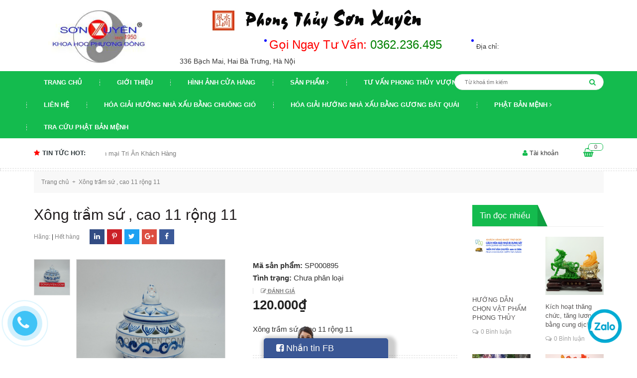

--- FILE ---
content_type: text/html; charset=utf-8
request_url: https://www.phongthuysonxuyen.com/xong-tram-su-cao-11-rong-11
body_size: 24444
content:
<!DOCTYPE html>
<html lang="vi">
	<head>
		<meta name="google-site-verification" content="2sdIM6KNrjEGyvXdFuyBRCv3QjWBDFj3F-_VEo10Ua4" />
		<meta charset="UTF-8" />
		<meta name="viewport" content="width=device-width, initial-scale=1, maximum-scale=1">			
		<title>
			Xông trầm sứ , cao 11 rộng 11
			
			
			 Phong Thủy Tài Lộc			
		</title>
		
	<script>
	  var iwish_template='product';
	  var iwish_cid=parseInt('0',10);	  
	</script>
	<script src="//bizweb.dktcdn.net/100/215/761/themes/545648/assets/iwishheader.js?1601605937864" type="text/javascript"></script>
		
		<!-- ================= Page description ================== -->
		
		<meta name="description" content="X&#244;ng tr&#226;̀m sứ , cao 11 r&#244;̣ng 11">
		
		<!-- ================= Meta ================== -->
		<meta name="keywords" content="Xông trầm sứ , cao 11 rộng 11, Đồ thờ cúng, đồ thờ, đồ đồng, Phong Thủy Tài Lộc, www.phongthuysonxuyen.com"/>		
		<link rel="canonical" href="https://www.phongthuysonxuyen.com/xong-tram-su-cao-11-rong-11"/>
		<meta name='revisit-after' content='1 days' />
		<meta name="robots" content="noodp,index,follow" />
		<!-- ================= Favicon ================== -->
		
		<link rel="icon" href="//bizweb.dktcdn.net/100/215/761/themes/545648/assets/favicon.png?1601605937864" type="image/x-icon" />
		
		<!-- ================= Google Fonts ================== -->
		
		
		
		<link href="//fonts.googleapis.com/css?family=Roboto:400,700" rel="stylesheet" type="text/css" media="all" />
		
		
		
		
		
		
			

		<!-- Facebook Open Graph meta tags -->
		

	<meta property="og:type" content="product">
	<meta property="og:title" content="Xông trầm sứ , cao 11 rộng 11">
	
		<meta property="og:image" content="http://bizweb.dktcdn.net/thumb/grande/100/215/761/products/1022861.png?v=1520569067557">
		<meta property="og:image:secure_url" content="https://bizweb.dktcdn.net/thumb/grande/100/215/761/products/1022861.png?v=1520569067557">
	
	<meta property="og:price:amount" content="120.000">
	<meta property="og:price:currency" content="VND">

<meta property="og:description" content="Xông trầm sứ , cao 11 rộng 11">
<meta property="og:url" content="https://www.phongthuysonxuyen.com/xong-tram-su-cao-11-rong-11">
<meta property="og:site_name" content="Phong Thủy Tài Lộc">		

		<!-- Plugin CSS -->			
		<link rel="stylesheet" href="https://maxcdn.bootstrapcdn.com/bootstrap/3.3.7/css/bootstrap.min.css">
		<link rel="stylesheet" href="//maxcdn.bootstrapcdn.com/font-awesome/4.5.0/css/font-awesome.min.css">
		<link rel="stylesheet" href="http://code.ionicframework.com/ionicons/2.0.1/css/ionicons.min.css" >
		<link href="//bizweb.dktcdn.net/100/215/761/themes/545648/assets/owl.carousel.min.css?1601605937864" rel="stylesheet" type="text/css" media="all" />

		<!-- Build Main CSS -->								
		<link href="//bizweb.dktcdn.net/100/215/761/themes/545648/assets/base.scss.css?1601605937864" rel="stylesheet" type="text/css" media="all" />		
		<link href="//bizweb.dktcdn.net/100/215/761/themes/545648/assets/style.scss.css?1601605937864" rel="stylesheet" type="text/css" media="all" />		
		<link href="//bizweb.dktcdn.net/100/215/761/themes/545648/assets/update.scss.css?1601605937864" rel="stylesheet" type="text/css" media="all" />		
		<link href="//bizweb.dktcdn.net/100/215/761/themes/545648/assets/module.scss.css?1601605937864" rel="stylesheet" type="text/css" media="all" />
		<link href="//bizweb.dktcdn.net/100/215/761/themes/545648/assets/responsive.scss.css?1601605937864" rel="stylesheet" type="text/css" media="all" />
		
		<!-- Plugin JS -->
		<!-- Header JS -->	
		<script src="//bizweb.dktcdn.net/100/215/761/themes/545648/assets/jquery-2.2.3.min.js?1601605937864" type="text/javascript"></script> 
		<script src="//bizweb.dktcdn.net/100/215/761/themes/545648/assets/owl.carousel.min.js?1601605937864" type="text/javascript"></script>			
		<script src="https://maxcdn.bootstrapcdn.com/bootstrap/3.3.7/js/bootstrap.min.js"></script>

		<!-- Bizweb javascript customer -->
		

		<!-- Bizweb conter for header -->
		<script>
	var Bizweb = Bizweb || {};
	Bizweb.store = 'phong-thuy-son-xuyen.mysapo.net';
	Bizweb.id = 215761;
	Bizweb.theme = {"id":545648,"name":"Oganic Theme","role":"main"};
	Bizweb.template = 'product';
	if(!Bizweb.fbEventId)  Bizweb.fbEventId = 'xxxxxxxx-xxxx-4xxx-yxxx-xxxxxxxxxxxx'.replace(/[xy]/g, function (c) {
	var r = Math.random() * 16 | 0, v = c == 'x' ? r : (r & 0x3 | 0x8);
				return v.toString(16);
			});		
</script>
<script>
	(function () {
		function asyncLoad() {
			var urls = ["//static.zotabox.com/b/7/b72f3c902e5faee278255ea311cdd773/widgets.js?store=phong-thuy-son-xuyen.mysapo.net","//static.zotabox.com/b/7/b72f3c902e5faee278255ea311cdd773/widgets.js?store=phong-thuy-son-xuyen.mysapo.net","//productreviews.sapoapps.vn/assets/js/productreviews.min.js?store=phong-thuy-son-xuyen.mysapo.net","//static.zotabox.com/b/7/b72f3c902e5faee278255ea311cdd773/widgets.js?store=phong-thuy-son-xuyen.mysapo.net","//static.zotabox.com/b/7/b72f3c902e5faee278255ea311cdd773/widgets.js?store=phong-thuy-son-xuyen.mysapo.net","//static.zotabox.com/b/7/b72f3c902e5faee278255ea311cdd773/widgets.js?store=phong-thuy-son-xuyen.mysapo.net","//static.zotabox.com/b/7/b72f3c902e5faee278255ea311cdd773/widgets.js?store=phong-thuy-son-xuyen.mysapo.net","//static.zotabox.com/b/7/b72f3c902e5faee278255ea311cdd773/widgets.js?store=phong-thuy-son-xuyen.mysapo.net","//static.zotabox.com/b/7/b72f3c902e5faee278255ea311cdd773/widgets.js?store=phong-thuy-son-xuyen.mysapo.net","//static.zotabox.com/b/7/b72f3c902e5faee278255ea311cdd773/widgets.js?store=phong-thuy-son-xuyen.mysapo.net","//static.zotabox.com/b/7/b72f3c902e5faee278255ea311cdd773/widgets.js?store=phong-thuy-son-xuyen.mysapo.net","//static.zotabox.com/b/7/b72f3c902e5faee278255ea311cdd773/widgets.js?store=phong-thuy-son-xuyen.mysapo.net","//static.zotabox.com/b/7/b72f3c902e5faee278255ea311cdd773/widgets.js?store=phong-thuy-son-xuyen.mysapo.net","//static.zotabox.com/b/7/b72f3c902e5faee278255ea311cdd773/widgets.js?store=phong-thuy-son-xuyen.mysapo.net","//static.zotabox.com/b/7/b72f3c902e5faee278255ea311cdd773/widgets.js?store=phong-thuy-son-xuyen.mysapo.net","//static.zotabox.com/b/7/b72f3c902e5faee278255ea311cdd773/widgets.js?store=phong-thuy-son-xuyen.mysapo.net","//static.zotabox.com/b/7/b72f3c902e5faee278255ea311cdd773/widgets.js?store=phong-thuy-son-xuyen.mysapo.net"];
			for (var i = 0; i < urls.length; i++) {
				var s = document.createElement('script');
				s.type = 'text/javascript';
				s.async = true;
				s.src = urls[i];
				var x = document.getElementsByTagName('script')[0];
				x.parentNode.insertBefore(s, x);
			}
		};
		window.attachEvent ? window.attachEvent('onload', asyncLoad) : window.addEventListener('load', asyncLoad, false);
	})();
</script>


<script>
	window.BizwebAnalytics = window.BizwebAnalytics || {};
	window.BizwebAnalytics.meta = window.BizwebAnalytics.meta || {};
	window.BizwebAnalytics.meta.currency = 'VND';
	window.BizwebAnalytics.tracking_url = '/s';

	var meta = {};
	
	meta.product = {"id": 10041612, "vendor": "", "name": "Xông trầm sứ , cao 11 rộng 11",
	"type": "Chưa phân loại", "price": 120000 };
	
	
	for (var attr in meta) {
	window.BizwebAnalytics.meta[attr] = meta[attr];
	}
</script>

	
		<script src="/dist/js/stats.min.js?v=96f2ff2"></script>
	



<script async src="https://www.googletagmanager.com/gtag/js?id=AW-830956662"></script>
<script>
  window.dataLayer = window.dataLayer || [];
  function gtag(){dataLayer.push(arguments);}
  gtag('js', new Date());
  gtag('config', 'AW-830956662');
</script>
<script type="text/javascript">
    window.addEventListener('load',function(){
        jQuery("[href^='tel:']").click(function(){
            gtag('event', 'conversion', {'send_to': 'AW-830956662/mWCNCKC2y3gQ9sidjAM'});
        });
    });
</script>
<script>

	window.enabled_enhanced_ecommerce = false;

</script>

<script>

	try {
		
				gtag('event', 'view_item', {
					event_category: 'engagement',
					event_label: "Xông trầm sứ , cao 11 rộng 11"
				});
		
	} catch(e) { console.error('UA script error', e);}
	

</script>






<script>
	var eventsListenerScript = document.createElement('script');
	eventsListenerScript.async = true;
	
	eventsListenerScript.src = "/dist/js/store_events_listener.min.js?v=1b795e9";
	
	document.getElementsByTagName('head')[0].appendChild(eventsListenerScript);
</script>





				
		<script>var ProductReviewsAppUtil=ProductReviewsAppUtil || {};</script>
		<link href="//bizweb.dktcdn.net/100/215/761/themes/545648/assets/iwish.css?1601605937864" rel="stylesheet" type="text/css" media="all" />
	<link href="//bizweb.dktcdn.net/100/215/761/themes/545648/assets/cf-stylesheet.css?1601605937864" rel="stylesheet" type="text/css" media="all" />
</head>
	<body>		
		<!-- Main content -->
		<header class="header">
	<div class="top_header">
		<div class="container col-position">
			<div class="row">
				<div id="mobile" class="button-mobile-menu hidden-md hidden-lg">
					<span><i class="fa fa-align-left"></i></span>
				</div>
				<div class="col-md-3">
					<div class="logo">
						
						<a href="/" class="logo-wrapper ">					
							<img src="//bizweb.dktcdn.net/100/215/761/themes/545648/assets/logo.png?1601605937864" alt="logo ">					
						</a>
												
					</div>
				</div>
				<div class="heading-cart_m hidden-lg hidden-md">
					<a href="/cart" title="Giỏ hàng">
						<i class="fa fa-shopping-basket"></i>
						<div class="brd_cart"><span class="count_mobi count_item_pr">0</span></div>
					</a>
				</div>
				<div class="col-lg-9 col-md-9 col-sm-12 vtn">
					<div class="tel_phone">
						<span class="tel_phone_inline telp1"><font size="5" color="red">Gọi Ngay Tư Vấn: </font><a href="tel:0362.236.495"><font size="5" color="green">0362.236.495</font></a></span>
						<span class="tel_phone_inline">Địa chỉ: <p> 336 Bạch Mai, Hai Bà Trưng, Hà Nội</p></span>
					</div>
				</div>
			</div>
		</div>
	</div>
	<div class="menu-mobile hidden-lg hidden-md" style="display:none;">
	<div class="wrap_menu_mb">
		<div class="posi">
			<aside class="aside-item collection-category">
	<div class="wrap_link_cate">
		<div class="aside-cate-link-cls mobile">
			<div class="nav-category">
				
				<ul class="nav-ul">
					
					
					
					<li class="nav-item ">
						<a class="nav-link" href="/">Trang chủ

							
							
							
						</a>
					</li>
					
					
					
					<li class="nav-item ">
						<a class="nav-link" href="/gioi-thieu">Giới thiệu

							
							
							
						</a>
					</li>
					
					
					
					<li class="nav-item ">
						<a class="nav-link" href="/hinh-anh-cua-hang">Hình ảnh cửa hàng

							
							
							
						</a>
					</li>
					
					
					
					<li class="nav-item ">
						<i class="fa open-close"></i>
						<a class="nav-link">Sản phẩm</a>
						<ul class="ul_level1" style="display:none;">
							
							
							<li class="nav-item">
								<a class="nav-link" href="/la-ban-phong-thuy-la-kinh">La bàn phong thủy tiếng Việt- La kinh
									
								</a>

							</li>
							
							
							
							<li class="nav-item">
								<a class="nav-link" href="/vong-deo-tay-da-mat-ho">Vòng đeo tay đá mắt hổ
									<span>(13)</span>
								</a>

							</li>
							
							
							
							<li class="nav-item">
								<a class="nav-link" href="/vong-tay-da">Vòng tay đá
									<span>(77)</span>
								</a>

							</li>
							
							
							
							<li class="dropdown-submenu nav-item">
								<i class="fa open-close"></i>
								<a class="nav-link">Phật bản mệnh </a>

								<ul class="ul_level2" style="display:none;">
									
									
									<li class="nav-item">
										<a class="nav-link" href="/thien-thu-thien-nhan-ho-menh-tuoi-ty">Thiên Thủ Thiên Nhãn - Hộ mệnh tuổi Tý
											<span>(6)</span>
										</a>
									</li>
									
									
									
									<li class="nav-item">
										<a class="nav-link" href="/hu-khong-tang-bo-tat-ho-menh-tuoi-suu-tuoi-dan">Hư Không Tạng Bồ Tát - Hộ mệnh tuổi Sửu, tuổi Dần
											<span>(6)</span>
										</a>
									</li>
									
									
									
									<li class="nav-item">
										<a class="nav-link" href="/van-thu-bo-tat-ho-menh-tuoi-mao">Văn Thù Bồ Tát - Hộ mệnh tuổi Mão
											<span>(6)</span>
										</a>
									</li>
									
									
									
									<li class="nav-item">
										<a class="nav-link" href="/pho-hien-bo-tat-ho-menh-tuoi-thin-tuoi-ty">Phổ Hiền Bồ Tát - Hộ mệnh tuổi Thìn, tuổi Tỵ
											<span>(11)</span>
										</a>
									</li>
									
									
									
									<li class="nav-item">
										<a class="nav-link" href="/dai-the-chi-bo-tat-ho-menh-tuoi-ngo">Đại Thế Chí Bồ Tát - Hộ mệnh tuổi Ngọ
											<span>(7)</span>
										</a>
									</li>
									
									
									
									<li class="nav-item">
										<a class="nav-link" href="/phat-nhu-lai-dai-nhat-ho-menh-tuoi-than-tuoi-mui">cccPhật Như Lai Đại Nhật - Hộ mệnh tuổi Thân, tuổi Mùi
											<span>(9)</span>
										</a>
									</li>
									
									
									
									<li class="nav-item">
										<a class="nav-link" href="/phat-a-di-da-ho-menh-tuoi-tuat-tuoi-hoi">Phật A Di Đà - Hộ mệnh tuổi Tuất, tuổi Hợi
											<span>(5)</span>
										</a>
									</li>
									
									
									
									<li class="nav-item">
										<a class="nav-link" href="/bat-dong-minh-vuong-phat-ho-menh-tuoi-dau">Bất Động Minh Vương - Phật hộ mệnh tuổi Dậu
											<span>(6)</span>
										</a>
									</li>
									
									
								</ul>                      
							</li>
							
							
							
							<li class="nav-item">
								<a class="nav-link" href="/hoa-giai-huong-nha-xau-bang-chuong-gio-da-khai-quang">Hóa giải hướng nhà xấu bằng chuông gió đã khai quang
									
								</a>

							</li>
							
							
							
							<li class="nav-item">
								<a class="nav-link" href="/hoa-giai-huong-nha-xau-bang-guong-bat-quai">Hóa giải hướng nhà xấu bằng gương bát quái đã khai quang
									
								</a>

							</li>
							
							
							
							<li class="nav-item">
								<a class="nav-link" href="/bang-gia-thap-van-xuong">Bảng giá tháp văn xương
									
								</a>

							</li>
							
							
							
							<li class="nav-item">
								<a class="nav-link" href="/hoa-giai-huong-nha-xau-bang-guong-bat-quai">Gương bát quái trấn trạch
									
								</a>

							</li>
							
							
							
							<li class="nav-item">
								<a class="nav-link" href="/hoa-giai-huong-nha-xau-bang-chuong-gio-da-khai-quang">Chuông gió phong thủy
									
								</a>

							</li>
							
							
							
							<li class="dropdown-submenu nav-item">
								<i class="fa open-close"></i>
								<a class="nav-link">Vật phẩm chiêu tài </a>

								<ul class="ul_level2" style="display:none;">
									
									
									<li class="dropdown-submenu nav-item">
										<i class="fa open-close"></i>
										<a class="nav-link">Phật hộ mệnh</a>
										<span>(56)</span>
										<ul class="ul_level3" style="display:none;">
											
											<li class="dropdown-submenu nav-item">
												<a class="nav-link" href="/thien-thu-thien-nhan-ho-menh-tuoi-ty">Thiên Thủ Thiên Nhãn</a>
												<span>(6)</span>
											</li>
											
											<li class="dropdown-submenu nav-item">
												<a class="nav-link" href="/hu-khong-tang-bo-tat-ho-menh-tuoi-suu-tuoi-dan">Hư Không Tạng Bồ Tát</a>
												<span>(6)</span>
											</li>
											
											<li class="dropdown-submenu nav-item">
												<a class="nav-link" href="/van-thu-bo-tat-ho-menh-tuoi-mao">Văn Thù Bồ Tát</a>
												<span>(6)</span>
											</li>
											
											<li class="dropdown-submenu nav-item">
												<a class="nav-link" href="/pho-hien-bo-tat-ho-menh-tuoi-thin-tuoi-ty">Phổ Hiền Bồ Tát</a>
												<span>(11)</span>
											</li>
											
											<li class="dropdown-submenu nav-item">
												<a class="nav-link" href="/dai-the-chi-bo-tat-ho-menh-tuoi-ngo">Đại Thế Chí Bồ Tát</a>
												<span>(7)</span>
											</li>
											
											<li class="dropdown-submenu nav-item">
												<a class="nav-link" href="/phat-nhu-lai-dai-nhat-ho-menh-tuoi-than-tuoi-mui">Như Lai Đại Nhật</a>
												<span>(9)</span>
											</li>
											
											<li class="dropdown-submenu nav-item">
												<a class="nav-link" href="/phat-a-di-da-ho-menh-tuoi-tuat-tuoi-hoi">A Di Đà</a>
												<span>(5)</span>
											</li>
											
											<li class="dropdown-submenu nav-item">
												<a class="nav-link" href="/bat-dong-minh-vuong-phat-ho-menh-tuoi-dau">Bất Động Minh Vương</a>
												<span>(6)</span>
											</li>
											
											<li class="dropdown-submenu nav-item">
												<a class="nav-link" href="/phat-ho-menh-1">Phật hộ mệnh</a>
												
											</li>
											
										</ul>
									</li>
									
									
									
									<li class="nav-item">
										<a class="nav-link" href="/12-con-giap-1">12 con giáp phong thủy
											<span>(152)</span>
										</a>
									</li>
									
									
									
									<li class="nav-item">
										<a class="nav-link" href="/an">Ấn thăng quan
											<span>(7)</span>
										</a>
									</li>
									
									
									
									<li class="nav-item">
										<a class="nav-link" href="/bat-tu-loc">Bát tụ lộc
											<span>(1)</span>
										</a>
									</li>
									
									
									
									<li class="nav-item">
										<a class="nav-link" href="/ca-chep-phong-thuy">Cá chép nhả ngọc
											<span>(32)</span>
										</a>
									</li>
									
									
									
									<li class="nav-item">
										<a class="nav-link" href="/cay-tai-loc">Cây tài lộc
											<span>(19)</span>
										</a>
									</li>
									
									
									
									<li class="nav-item">
										<a class="nav-link" href="/cau-pha-le">Cầu pha lê
											<span>(47)</span>
										</a>
									</li>
									
									
									
									<li class="nav-item">
										<a class="nav-link" href="/cau-thach-anh">Cầu thạch anh
											<span>(69)</span>
										</a>
									</li>
									
									
									
									<li class="nav-item">
										<a class="nav-link" href="/chuong-gio-phong-thuy">Chuông gió
											
										</a>
									</li>
									
									
									
									<li class="nav-item">
										<a class="nav-link" href="/coc-ngam-tien">Cóc ngậm tiền
											<span>(64)</span>
										</a>
									</li>
									
									
									
									<li class="nav-item">
										<a class="nav-link" href="/da-quy">Đá quý
											<span>(100)</span>
										</a>
									</li>
									
									
									
									<li class="nav-item">
										<a class="nav-link" href="/doi-tan-tai">Đôi tấn tài
											<span>(3)</span>
										</a>
									</li>
									
									
									
									<li class="nav-item">
										<a class="nav-link" href="/dau">Gà phong thủy
											<span>(20)</span>
										</a>
									</li>
									
									
									
									<li class="nav-item">
										<a class="nav-link" href="/gay-nhu-y-1">Gậy như ý
											<span>(5)</span>
										</a>
									</li>
									
									
									
									<li class="nav-item">
										<a class="nav-link" href="/guong-chung-dan">Gương chứng đàn
											<span>(2)</span>
										</a>
									</li>
									
									
									
									<li class="nav-item">
										<a class="nav-link" href="/hoa-mau-don-phu-quy">Hoa mẫu đơn phú quý
											<span>(16)</span>
										</a>
									</li>
									
									
									
									<li class="nav-item">
										<a class="nav-link" href="/ho-lo">Hồ lô
											<span>(47)</span>
										</a>
									</li>
									
									
									
									<li class="nav-item">
										<a class="nav-link" href="/khanh-chieu-tai-hoa-sat">Khánh chiêu tài hóa sát
											<span>(22)</span>
										</a>
									</li>
									
									
									
									<li class="nav-item">
										<a class="nav-link" href="/luc-binh">Lục bình
											<span>(38)</span>
										</a>
									</li>
									
									
									
									<li class="nav-item">
										<a class="nav-link" href="/ngo">Ngựa
											<span>(30)</span>
										</a>
									</li>
									
									
									
									<li class="nav-item">
										<a class="nav-link" href="/rong">Rồng
											<span>(48)</span>
										</a>
									</li>
									
									
									
									<li class="nav-item">
										<a class="nav-link" href="/ty-huu">Tỳ hưu
											<span>(102)</span>
										</a>
									</li>
									
									
									
									<li class="dropdown-submenu nav-item">
										<i class="fa open-close"></i>
										<a class="nav-link">Tháp Văn Xương</a>
										<span>(43)</span>
										<ul class="ul_level3" style="display:none;">
											
											<li class="dropdown-submenu nav-item">
												<a class="nav-link" href="/bang-gia-thap-van-xuong">Bảng giá tháp văn xương</a>
												
											</li>
											
										</ul>
									</li>
									
									
									
									<li class="nav-item">
										<a class="nav-link" href="/thap-ngu-hanh">Tháp ngũ hành
											<span>(2)</span>
										</a>
									</li>
									
									
									
									<li class="nav-item">
										<a class="nav-link" href="/than-tai">Thần tài
											<span>(55)</span>
										</a>
									</li>
									
									
									
									<li class="nav-item">
										<a class="nav-link" href="/thuyen-rong">Thuyền rồng
											<span>(7)</span>
										</a>
									</li>
									
									
									
									<li class="nav-item">
										<a class="nav-link" href="/thuong-ma-phong-hau">Thượng mã phong hầu
											<span>(6)</span>
										</a>
									</li>
									
									
									
									<li class="nav-item">
										<a class="nav-link" href="/tien-xu-co">Tiền xu cổ
											<span>(4)</span>
										</a>
									</li>
									
									
									
									<li class="nav-item">
										<a class="nav-link" href="/tien-hoa-mai">Tiền hoa mai
											<span>(8)</span>
										</a>
									</li>
									
									
									
									<li class="nav-item">
										<a class="nav-link" href="/tien-ngu-de">Tiền ngũ đế
											<span>(1)</span>
										</a>
									</li>
									
									
									
									<li class="nav-item">
										<a class="nav-link" href="/voi">Voi
											<span>(6)</span>
										</a>
									</li>
									
									
									
									<li class="nav-item">
										<a class="nav-link" href="/vong-deo-tay-bang-da">Vòng đeo tay bằng đá
											<span>(69)</span>
										</a>
									</li>
									
									
									
									<li class="nav-item">
										<a class="nav-link" href="/vong-tay-bang-go">Vòng tay bằng gỗ
											<span>(7)</span>
										</a>
									</li>
									
									
									
									<li class="nav-item">
										<a class="nav-link" href="/vat-pham-khac">Vật phẩm khác
											<span>(8)</span>
										</a>
									</li>
									
									
								</ul>                      
							</li>
							
							
							
							<li class="dropdown-submenu nav-item">
								<i class="fa open-close"></i>
								<a class="nav-link">Vật phẩm hóa sát </a>

								<ul class="ul_level2" style="display:none;">
									
									
									<li class="dropdown-submenu nav-item">
										<i class="fa open-close"></i>
										<a class="nav-link">Phật hộ mệnh</a>
										<span>(56)</span>
										<ul class="ul_level3" style="display:none;">
											
											<li class="dropdown-submenu nav-item">
												<a class="nav-link" href="/thien-thu-thien-nhan-ho-menh-tuoi-ty">Thiên Thủ Thiên Nhãn</a>
												<span>(6)</span>
											</li>
											
											<li class="dropdown-submenu nav-item">
												<a class="nav-link" href="/hu-khong-tang-bo-tat-ho-menh-tuoi-suu-tuoi-dan">Hư Không Tạng Bồ Tát</a>
												<span>(6)</span>
											</li>
											
											<li class="dropdown-submenu nav-item">
												<a class="nav-link" href="/van-thu-bo-tat-ho-menh-tuoi-mao">Văn Thù Bồ Tát</a>
												<span>(6)</span>
											</li>
											
											<li class="dropdown-submenu nav-item">
												<a class="nav-link" href="/pho-hien-bo-tat-ho-menh-tuoi-thin-tuoi-ty">Phổ Hiền Bồ Tát</a>
												<span>(11)</span>
											</li>
											
											<li class="dropdown-submenu nav-item">
												<a class="nav-link" href="/dai-the-chi-bo-tat-ho-menh-tuoi-ngo">Đại Thế Chí Bồ Tát</a>
												<span>(7)</span>
											</li>
											
											<li class="dropdown-submenu nav-item">
												<a class="nav-link" href="/phat-nhu-lai-dai-nhat-ho-menh-tuoi-than-tuoi-mui">Như Lai Đại Nhật</a>
												<span>(9)</span>
											</li>
											
											<li class="dropdown-submenu nav-item">
												<a class="nav-link" href="/phat-a-di-da-ho-menh-tuoi-tuat-tuoi-hoi">A Di Đà</a>
												<span>(5)</span>
											</li>
											
											<li class="dropdown-submenu nav-item">
												<a class="nav-link" href="/bat-dong-minh-vuong-phat-ho-menh-tuoi-dau">Bất Động Minh Vương</a>
												<span>(6)</span>
											</li>
											
											<li class="dropdown-submenu nav-item">
												<a class="nav-link" href="/phat-ho-menh-1">Phật hộ mệnh</a>
												
											</li>
											
										</ul>
									</li>
									
									
									
									<li class="nav-item">
										<a class="nav-link" href="/guong-bat-quai">Gương bát quái
											<span>(29)</span>
										</a>
									</li>
									
									
									
									<li class="nav-item">
										<a class="nav-link" href="/chuong-gio-phong-thuy">Chuông gió
											
										</a>
									</li>
									
									
									
									<li class="nav-item">
										<a class="nav-link" href="/bo-de-dat-ma-su-to">Bồ đề đạt ma sư tổ
											<span>(2)</span>
										</a>
									</li>
									
									
									
									<li class="nav-item">
										<a class="nav-link" href="/cau-thach-anh">Cầu thạch anh
											<span>(69)</span>
										</a>
									</li>
									
									
									
									<li class="nav-item">
										<a class="nav-link" href="/cau-pha-le">Cầu pha lê
											<span>(47)</span>
										</a>
									</li>
									
									
									
									<li class="nav-item">
										<a class="nav-link" href="/dau">Gà phong thủy
											<span>(20)</span>
										</a>
									</li>
									
									
									
									<li class="nav-item">
										<a class="nav-link" href="/gay-nhu-y-1">Gậy như ý
											<span>(5)</span>
										</a>
									</li>
									
									
									
									<li class="nav-item">
										<a class="nav-link" href="/ho-lo">Hồ lô
											<span>(47)</span>
										</a>
									</li>
									
									
									
									<li class="nav-item">
										<a class="nav-link" href="/ho">Hổ
											<span>(10)</span>
										</a>
									</li>
									
									
									
									<li class="nav-item">
										<a class="nav-link" href="/ho-phu">Hổ phù
											<span>(3)</span>
										</a>
									</li>
									
									
									
									<li class="nav-item">
										<a class="nav-link" href="/khanh-chieu-tai-hoa-sat">Khánh chiêu tài hóa sát
											<span>(22)</span>
										</a>
									</li>
									
									
									
									<li class="nav-item">
										<a class="nav-link" href="/kiem-phong-thuy">Kiếm phong thủy
											<span>(5)</span>
										</a>
									</li>
									
									
									
									<li class="nav-item">
										<a class="nav-link" href="/ky-lan">Kỳ lân
											<span>(17)</span>
										</a>
									</li>
									
									
									
									<li class="nav-item">
										<a class="nav-link" href="/luc-binh">Lục bình
											<span>(38)</span>
										</a>
									</li>
									
									
									
									<li class="nav-item">
										<a class="nav-link" href="/thuong-ma-phong-hau">Mã thượng phong hầu
											<span>(6)</span>
										</a>
									</li>
									
									
									
									<li class="nav-item">
										<a class="nav-link" href="/nghe">Nghê
											<span>(15)</span>
										</a>
									</li>
									
									
									
									<li class="nav-item">
										<a class="nav-link" href="/rong">Rồng
											<span>(48)</span>
										</a>
									</li>
									
									
									
									<li class="nav-item">
										<a class="nav-link" href="/rua">Rùa
											<span>(21)</span>
										</a>
									</li>
									
									
									
									<li class="nav-item">
										<a class="nav-link" href="/sung-than-cong">Súng thần công
											<span>(2)</span>
										</a>
									</li>
									
									
									
									<li class="nav-item">
										<a class="nav-link" href="/thach-cam-duong">Thạch cảm đương
											<span>(2)</span>
										</a>
									</li>
									
									
									
									<li class="nav-item">
										<a class="nav-link" href="/thap-ngu-hanh">Tháp ngũ hành
											<span>(2)</span>
										</a>
									</li>
									
									
									
									<li class="nav-item">
										<a class="nav-link" href="/the-bai">Thẻ bài
											<span>(5)</span>
										</a>
									</li>
									
									
									
									<li class="nav-item">
										<a class="nav-link" href="/tien-thai-tue-ngu-phuc">Tiền thái tuế, ngũ phúc
											<span>(4)</span>
										</a>
									</li>
									
									
									
									<li class="nav-item">
										<a class="nav-link" href="/voi">Voi
											<span>(6)</span>
										</a>
									</li>
									
									
									
									<li class="nav-item">
										<a class="nav-link" href="/vong-deo-tay-bang-da">Vòng tay bằng đá
											<span>(69)</span>
										</a>
									</li>
									
									
									
									<li class="nav-item">
										<a class="nav-link" href="/vong-tay-bang-go">Vòng tay bằng gỗ
											<span>(7)</span>
										</a>
									</li>
									
									
									
									<li class="nav-item">
										<a class="nav-link" href="/ve-sau">Ve sầu
											<span>(1)</span>
										</a>
									</li>
									
									
									
									<li class="nav-item">
										<a class="nav-link" href="/vat-pham-khac">Vật phẩm khác
											<span>(8)</span>
										</a>
									</li>
									
									
								</ul>                      
							</li>
							
							
							
							<li class="dropdown-submenu nav-item">
								<i class="fa open-close"></i>
								<a class="nav-link">12 con giáp </a>

								<ul class="ul_level2" style="display:none;">
									
									
									<li class="nav-item">
										<a class="nav-link" href="/ty">Tý
											<span>(4)</span>
										</a>
									</li>
									
									
									
									<li class="nav-item">
										<a class="nav-link" href="/suu">Sửu
											<span>(13)</span>
										</a>
									</li>
									
									
									
									<li class="nav-item">
										<a class="nav-link" href="/dan">Dần
											<span>(6)</span>
										</a>
									</li>
									
									
									
									<li class="nav-item">
										<a class="nav-link" href="/mao">Mão
											<span>(23)</span>
										</a>
									</li>
									
									
									
									<li class="nav-item">
										<a class="nav-link" href="/thin">Thìn
											<span>(42)</span>
										</a>
									</li>
									
									
									
									<li class="nav-item">
										<a class="nav-link" href="/ti">Tị
											<span>(5)</span>
										</a>
									</li>
									
									
									
									<li class="nav-item">
										<a class="nav-link" href="/ngo">Ngọ
											<span>(30)</span>
										</a>
									</li>
									
									
									
									<li class="nav-item">
										<a class="nav-link" href="/mui">Mùi
											<span>(6)</span>
										</a>
									</li>
									
									
									
									<li class="nav-item">
										<a class="nav-link" href="/than">Thân
											<span>(9)</span>
										</a>
									</li>
									
									
									
									<li class="nav-item">
										<a class="nav-link" href="/dau">Dậu
											<span>(20)</span>
										</a>
									</li>
									
									
									
									<li class="nav-item">
										<a class="nav-link" href="/tuat">Tuất
											<span>(37)</span>
										</a>
									</li>
									
									
									
									<li class="nav-item">
										<a class="nav-link" href="/hoi">Hợi
											<span>(3)</span>
										</a>
									</li>
									
									
								</ul>                      
							</li>
							
							
							
							<li class="dropdown-submenu nav-item">
								<i class="fa open-close"></i>
								<a class="nav-link">Tượng phong thủy </a>

								<ul class="ul_level2" style="display:none;">
									
									
									<li class="nav-item">
										<a class="nav-link" href="/bac-ho">Bác Hồ
											<span>(3)</span>
										</a>
									</li>
									
									
									
									<li class="nav-item">
										<a class="nav-link" href="/tuong-bat-tien">Bát tiên
											<span>(8)</span>
										</a>
									</li>
									
									
									
									<li class="nav-item">
										<a class="nav-link" href="/tuong-khong-minh">Khổng Minh
											<span>(7)</span>
										</a>
									</li>
									
									
									
									<li class="nav-item">
										<a class="nav-link" href="/phat-ba-quan-am">Phật Bà Quan Âm
											<span>(65)</span>
										</a>
									</li>
									
									
									
									<li class="nav-item">
										<a class="nav-link" href="/phat-di-lac">Phật di lặc
											<span>(169)</span>
										</a>
									</li>
									
									
									
									<li class="nav-item">
										<a class="nav-link" href="/phat-to">Phật Tổ
											<span>(8)</span>
										</a>
									</li>
									
									
									
									<li class="nav-item">
										<a class="nav-link" href="/phuc-loc-tho">Phúc Lộc Thọ Tam Đa
											<span>(35)</span>
										</a>
									</li>
									
									
									
									<li class="nav-item">
										<a class="nav-link" href="/tuong-quan-cong">Quan Công
											<span>(29)</span>
										</a>
									</li>
									
									
									
									<li class="nav-item">
										<a class="nav-link" href="/tam-the-phat">Tam thế phật
											<span>(4)</span>
										</a>
									</li>
									
									
									
									<li class="nav-item">
										<a class="nav-link" href="/than-tai">Thần tài
											<span>(55)</span>
										</a>
									</li>
									
									
									
									<li class="nav-item">
										<a class="nav-link" href="/than-duoc-hoa-da">Thần dược Hoa Đà
											<span>(1)</span>
										</a>
									</li>
									
									
									
									<li class="nav-item">
										<a class="nav-link" href="/tien-dong-ngoc-nu">Tiên đồng ngọc nữ
											<span>(3)</span>
										</a>
									</li>
									
									
								</ul>                      
							</li>
							
							
							
							<li class="nav-item">
								<a class="nav-link" href="/tinh-duyen">Vật phẩm tình duyên
									<span>(8)</span>
								</a>

							</li>
							
							
							
							<li class="nav-item">
								<a class="nav-link" href="/dich-vu-tu-van-phong-thuy">Dịch vụ tư vấn phong thủy
									
								</a>

							</li>
							
							
							
							<li class="nav-item">
								<a class="nav-link" href="/cau-thuy-tinh-treo">Cầu thủy tinh treo
									<span>(4)</span>
								</a>

							</li>
							
							
							
							<li class="nav-item">
								<a class="nav-link" href="/cau-thuy-tinh">Cầu thủy tinh pha lê
									<span>(13)</span>
								</a>

							</li>
							
							
							
							<li class="nav-item">
								<a class="nav-link" href="/da-thach-anh-vun">Đá thạch anh vụn
									
								</a>

							</li>
							
							
							
							<li class="nav-item">
								<a class="nav-link" href="/ho-ly-tinh-duyen">Hồ ly tình duyên
									<span>(8)</span>
								</a>

							</li>
							
							
							
							<li class="nav-item">
								<a class="nav-link" href="/cay-cai-tai-loc">Cây cải tài lộc
									<span>(32)</span>
								</a>

							</li>
							
							
							
							<li class="nav-item">
								<a class="nav-link" href="/doi">Dơi
									<span>(2)</span>
								</a>

							</li>
							
							
							
							<li class="nav-item">
								<a class="nav-link" href="/lon-tiet-kiem">Lợn tiết kiệm
									<span>(23)</span>
								</a>

							</li>
							
							

						</ul>
					</li>
					
					
					
					<li class="nav-item ">
						<a class="nav-link" href="/dich-vu-tu-van-phong-thuy">Tư vấn phong thủy vượng tài

							
							
							
						</a>
					</li>
					
					
					
					<li class="nav-item ">
						<a class="nav-link" href="/huong-dan-chon-vat-pham-tai-loc">Bài viết

							
							
							
						</a>
					</li>
					
					
					
					<li class="nav-item ">
						<a class="nav-link" href="/lien-he">Liên hệ

							
							
							
						</a>
					</li>
					
					
					
					<li class="nav-item ">
						<a class="nav-link" href="/hoa-giai-huong-nha-xau-bang-chuong-gio-da-khai-quang">Hóa giải hướng nhà xấu bằng chuông gió

							
							
							
						</a>
					</li>
					
					
					
					<li class="nav-item ">
						<a class="nav-link" href="/hoa-giai-huong-nha-xau-bang-guong-bat-quai">Hóa giải hướng nhà xấu bằng gương bát quái

							
							
							
						</a>
					</li>
					
					
					
					<li class="nav-item ">
						<i class="fa open-close"></i>
						<a class="nav-link">Phật Bản Mệnh<span>(56)</span></a>
						<ul class="ul_level1" style="display:none;">
							
							
							<li class="nav-item">
								<a class="nav-link" href="/thien-thu-thien-nhan-ho-menh-tuoi-ty">Thiên Thủ Thiên Nhãn - Hộ mệnh tuổi Tý
									<span>(6)</span>
								</a>

							</li>
							
							
							
							<li class="nav-item">
								<a class="nav-link" href="/hu-khong-tang-bo-tat-ho-menh-tuoi-suu-tuoi-dan">Hư Không Tạng Bồ Tát - Hộ mệnh tuổi Sửu, tuổi Dần
									<span>(6)</span>
								</a>

							</li>
							
							
							
							<li class="nav-item">
								<a class="nav-link" href="/van-thu-bo-tat-ho-menh-tuoi-mao">Văn Thù Bồ Tát - Hộ mệnh tuổi Mão
									<span>(6)</span>
								</a>

							</li>
							
							
							
							<li class="nav-item">
								<a class="nav-link" href="/pho-hien-bo-tat-ho-menh-tuoi-thin-tuoi-ty">Phổ Hiền Bồ Tát - Hộ mệnh tuổi Thìn, tuổi Tỵ
									<span>(11)</span>
								</a>

							</li>
							
							
							
							<li class="nav-item">
								<a class="nav-link" href="/dai-the-chi-bo-tat-ho-menh-tuoi-ngo">Đại Thế Chí Bồ Tát - Hộ mệnh tuổi Ngọ
									<span>(7)</span>
								</a>

							</li>
							
							
							
							<li class="nav-item">
								<a class="nav-link" href="/phat-nhu-lai-dai-nhat-ho-menh-tuoi-than-tuoi-mui">cccPhật Như Lai Đại Nhật - Hộ mệnh tuổi Thân, tuổi Mùi
									<span>(9)</span>
								</a>

							</li>
							
							
							
							<li class="nav-item">
								<a class="nav-link" href="/phat-a-di-da-ho-menh-tuoi-tuat-tuoi-hoi">Phật A Di Đà - Hộ mệnh tuổi Tuất, tuổi Hợi
									<span>(5)</span>
								</a>

							</li>
							
							
							
							<li class="nav-item">
								<a class="nav-link" href="/bat-dong-minh-vuong-phat-ho-menh-tuoi-dau">Bất Động Minh Vương - Phật hộ mệnh tuổi Dậu
									<span>(6)</span>
								</a>

							</li>
							
							

						</ul>
					</li>
					
					
					
					<li class="nav-item ">
						<a class="nav-link" href="/phat-ho-menh-1">Tra cứu phật bản mệnh

							
							
							
						</a>
					</li>
					
					
					
				</ul>
			</div>
		</div>
	</div>
</aside>
			<div class="f-mn container">
				<span class="border-dashe-mn"></span>
				<div class="register-mobile">
					
					<div class="text-res res1 col-sm-6 col-xs-6"><a href="/account/login" title="Đăng nhập">Đăng nhập</a></div>
					<div class="text-res  col-sm-6 col-xs-6"><a href="/account/register" title="Đăng ký">Đăng ký</a></div>
					
				</div>
			</div>
			
			<div class="w-mobile">
				<a class="iWishView" href="javascript:;" data-customer-id="0"><i class="fa fa-heart-o"></i>&nbsp;Danh sách yêu thích</a>
			</div>
			
		</div>
	</div>
</div>
	<nav>
	<ul id="nav" class="nav container">
		
		
		
		
		<li class="nav-item "><a class="nav-link" href="/">Trang chủ</a></li>
		
		
		
		
		
		<li class="nav-item "><a class="nav-link" href="/gioi-thieu">Giới thiệu</a></li>
		
		
		
		
		
		<li class="nav-item "><a class="nav-link" href="/hinh-anh-cua-hang">Hình ảnh cửa hàng</a></li>
		
		
		
		
		
		<li class="nav-item ">
			<a href="/collections/all" class="arrow_nav nav-link">Sản phẩm <i class="fa fa-angle-right" data-toggle="dropdown"></i></a>			
						
			<ul class="dropdown-menu">
				
				
				<li class="nav-item-lv2">
					<a class="nav-link" href="/la-ban-phong-thuy-la-kinh">La bàn phong thủy tiếng Việt- La kinh</a>
				</li>
				
				
				
				<li class="nav-item-lv2">
					<a class="nav-link" href="/vong-deo-tay-da-mat-ho">Vòng đeo tay đá mắt hổ</a>
				</li>
				
				
				
				<li class="nav-item-lv2">
					<a class="nav-link" href="/vong-tay-da">Vòng tay đá</a>
				</li>
				
				
				
				<li class="dropdown-submenu nav-item-lv2">
					<a class="nav-link" href="/phat-ho-menh-1">Phật bản mệnh <i class="fa fa-angle-right"></i></a>

					<ul class="dropdown-menu">
												
						<li class="nav-item-lv3">
							<a class="nav-link" href="/thien-thu-thien-nhan-ho-menh-tuoi-ty">Thiên Thủ Thiên Nhãn - Hộ mệnh tuổi Tý</a>
						</li>						
												
						<li class="nav-item-lv3">
							<a class="nav-link" href="/hu-khong-tang-bo-tat-ho-menh-tuoi-suu-tuoi-dan">Hư Không Tạng Bồ Tát - Hộ mệnh tuổi Sửu, tuổi Dần</a>
						</li>						
												
						<li class="nav-item-lv3">
							<a class="nav-link" href="/van-thu-bo-tat-ho-menh-tuoi-mao">Văn Thù Bồ Tát - Hộ mệnh tuổi Mão</a>
						</li>						
												
						<li class="nav-item-lv3">
							<a class="nav-link" href="/pho-hien-bo-tat-ho-menh-tuoi-thin-tuoi-ty">Phổ Hiền Bồ Tát - Hộ mệnh tuổi Thìn, tuổi Tỵ</a>
						</li>						
												
						<li class="nav-item-lv3">
							<a class="nav-link" href="/dai-the-chi-bo-tat-ho-menh-tuoi-ngo">Đại Thế Chí Bồ Tát - Hộ mệnh tuổi Ngọ</a>
						</li>						
												
						<li class="nav-item-lv3">
							<a class="nav-link" href="/phat-nhu-lai-dai-nhat-ho-menh-tuoi-than-tuoi-mui">cccPhật Như Lai Đại Nhật - Hộ mệnh tuổi Thân, tuổi Mùi</a>
						</li>						
												
						<li class="nav-item-lv3">
							<a class="nav-link" href="/phat-a-di-da-ho-menh-tuoi-tuat-tuoi-hoi">Phật A Di Đà - Hộ mệnh tuổi Tuất, tuổi Hợi</a>
						</li>						
												
						<li class="nav-item-lv3">
							<a class="nav-link" href="/bat-dong-minh-vuong-phat-ho-menh-tuoi-dau">Bất Động Minh Vương - Phật hộ mệnh tuổi Dậu</a>
						</li>						
						
					</ul>                      
				</li>
				
				
				
				<li class="nav-item-lv2">
					<a class="nav-link" href="/hoa-giai-huong-nha-xau-bang-chuong-gio-da-khai-quang">Hóa giải hướng nhà xấu bằng chuông gió đã khai quang</a>
				</li>
				
				
				
				<li class="nav-item-lv2">
					<a class="nav-link" href="/hoa-giai-huong-nha-xau-bang-guong-bat-quai">Hóa giải hướng nhà xấu bằng gương bát quái đã khai quang</a>
				</li>
				
				
				
				<li class="nav-item-lv2">
					<a class="nav-link" href="/bang-gia-thap-van-xuong">Bảng giá tháp văn xương</a>
				</li>
				
				
				
				<li class="nav-item-lv2">
					<a class="nav-link" href="/hoa-giai-huong-nha-xau-bang-guong-bat-quai">Gương bát quái trấn trạch</a>
				</li>
				
				
				
				<li class="nav-item-lv2">
					<a class="nav-link" href="/hoa-giai-huong-nha-xau-bang-chuong-gio-da-khai-quang">Chuông gió phong thủy</a>
				</li>
				
				
				
				<li class="dropdown-submenu nav-item-lv2">
					<a class="nav-link" href="/">Vật phẩm chiêu tài <i class="fa fa-angle-right"></i></a>

					<ul class="dropdown-menu">
												
						<li class="nav-item-lv3">
							<a class="nav-link" href="/phat-ho-menh">Phật hộ mệnh</a>
						</li>						
												
						<li class="nav-item-lv3">
							<a class="nav-link" href="/12-con-giap-1">12 con giáp phong thủy</a>
						</li>						
												
						<li class="nav-item-lv3">
							<a class="nav-link" href="/an">Ấn thăng quan</a>
						</li>						
												
						<li class="nav-item-lv3">
							<a class="nav-link" href="/bat-tu-loc">Bát tụ lộc</a>
						</li>						
												
						<li class="nav-item-lv3">
							<a class="nav-link" href="/ca-chep-phong-thuy">Cá chép nhả ngọc</a>
						</li>						
												
						<li class="nav-item-lv3">
							<a class="nav-link" href="/cay-tai-loc">Cây tài lộc</a>
						</li>						
												
						<li class="nav-item-lv3">
							<a class="nav-link" href="/cau-pha-le">Cầu pha lê</a>
						</li>						
												
						<li class="nav-item-lv3">
							<a class="nav-link" href="/cau-thach-anh">Cầu thạch anh</a>
						</li>						
												
						<li class="nav-item-lv3">
							<a class="nav-link" href="/chuong-gio-phong-thuy">Chuông gió</a>
						</li>						
												
						<li class="nav-item-lv3">
							<a class="nav-link" href="/coc-ngam-tien">Cóc ngậm tiền</a>
						</li>						
												
						<li class="nav-item-lv3">
							<a class="nav-link" href="/da-quy">Đá quý</a>
						</li>						
												
						<li class="nav-item-lv3">
							<a class="nav-link" href="/doi-tan-tai">Đôi tấn tài</a>
						</li>						
												
						<li class="nav-item-lv3">
							<a class="nav-link" href="/dau">Gà phong thủy</a>
						</li>						
												
						<li class="nav-item-lv3">
							<a class="nav-link" href="/gay-nhu-y-1">Gậy như ý</a>
						</li>						
												
						<li class="nav-item-lv3">
							<a class="nav-link" href="/guong-chung-dan">Gương chứng đàn</a>
						</li>						
												
						<li class="nav-item-lv3">
							<a class="nav-link" href="/hoa-mau-don-phu-quy">Hoa mẫu đơn phú quý</a>
						</li>						
												
						<li class="nav-item-lv3">
							<a class="nav-link" href="/ho-lo">Hồ lô</a>
						</li>						
												
						<li class="nav-item-lv3">
							<a class="nav-link" href="/khanh-chieu-tai-hoa-sat">Khánh chiêu tài hóa sát</a>
						</li>						
												
						<li class="nav-item-lv3">
							<a class="nav-link" href="/luc-binh">Lục bình</a>
						</li>						
												
						<li class="nav-item-lv3">
							<a class="nav-link" href="/ngo">Ngựa</a>
						</li>						
												
						<li class="nav-item-lv3">
							<a class="nav-link" href="/rong">Rồng</a>
						</li>						
												
						<li class="nav-item-lv3">
							<a class="nav-link" href="/ty-huu">Tỳ hưu</a>
						</li>						
												
						<li class="nav-item-lv3">
							<a class="nav-link" href="/thap-van-xuong-1">Tháp Văn Xương</a>
						</li>						
												
						<li class="nav-item-lv3">
							<a class="nav-link" href="/thap-ngu-hanh">Tháp ngũ hành</a>
						</li>						
												
						<li class="nav-item-lv3">
							<a class="nav-link" href="/than-tai">Thần tài</a>
						</li>						
												
						<li class="nav-item-lv3">
							<a class="nav-link" href="/thuyen-rong">Thuyền rồng</a>
						</li>						
												
						<li class="nav-item-lv3">
							<a class="nav-link" href="/thuong-ma-phong-hau">Thượng mã phong hầu</a>
						</li>						
												
						<li class="nav-item-lv3">
							<a class="nav-link" href="/tien-xu-co">Tiền xu cổ</a>
						</li>						
												
						<li class="nav-item-lv3">
							<a class="nav-link" href="/tien-hoa-mai">Tiền hoa mai</a>
						</li>						
												
						<li class="nav-item-lv3">
							<a class="nav-link" href="/tien-ngu-de">Tiền ngũ đế</a>
						</li>						
												
						<li class="nav-item-lv3">
							<a class="nav-link" href="/voi">Voi</a>
						</li>						
												
						<li class="nav-item-lv3">
							<a class="nav-link" href="/vong-deo-tay-bang-da">Vòng đeo tay bằng đá</a>
						</li>						
												
						<li class="nav-item-lv3">
							<a class="nav-link" href="/vong-tay-bang-go">Vòng tay bằng gỗ</a>
						</li>						
												
						<li class="nav-item-lv3">
							<a class="nav-link" href="/vat-pham-khac">Vật phẩm khác</a>
						</li>						
						
					</ul>                      
				</li>
				
				
				
				<li class="dropdown-submenu nav-item-lv2">
					<a class="nav-link" href="/">Vật phẩm hóa sát <i class="fa fa-angle-right"></i></a>

					<ul class="dropdown-menu">
												
						<li class="nav-item-lv3">
							<a class="nav-link" href="/phat-ho-menh">Phật hộ mệnh</a>
						</li>						
												
						<li class="nav-item-lv3">
							<a class="nav-link" href="/guong-bat-quai">Gương bát quái</a>
						</li>						
												
						<li class="nav-item-lv3">
							<a class="nav-link" href="/chuong-gio-phong-thuy">Chuông gió</a>
						</li>						
												
						<li class="nav-item-lv3">
							<a class="nav-link" href="/bo-de-dat-ma-su-to">Bồ đề đạt ma sư tổ</a>
						</li>						
												
						<li class="nav-item-lv3">
							<a class="nav-link" href="/cau-thach-anh">Cầu thạch anh</a>
						</li>						
												
						<li class="nav-item-lv3">
							<a class="nav-link" href="/cau-pha-le">Cầu pha lê</a>
						</li>						
												
						<li class="nav-item-lv3">
							<a class="nav-link" href="/dau">Gà phong thủy</a>
						</li>						
												
						<li class="nav-item-lv3">
							<a class="nav-link" href="/gay-nhu-y-1">Gậy như ý</a>
						</li>						
												
						<li class="nav-item-lv3">
							<a class="nav-link" href="/ho-lo">Hồ lô</a>
						</li>						
												
						<li class="nav-item-lv3">
							<a class="nav-link" href="/ho">Hổ</a>
						</li>						
												
						<li class="nav-item-lv3">
							<a class="nav-link" href="/ho-phu">Hổ phù</a>
						</li>						
												
						<li class="nav-item-lv3">
							<a class="nav-link" href="/khanh-chieu-tai-hoa-sat">Khánh chiêu tài hóa sát</a>
						</li>						
												
						<li class="nav-item-lv3">
							<a class="nav-link" href="/kiem-phong-thuy">Kiếm phong thủy</a>
						</li>						
												
						<li class="nav-item-lv3">
							<a class="nav-link" href="/ky-lan">Kỳ lân</a>
						</li>						
												
						<li class="nav-item-lv3">
							<a class="nav-link" href="/luc-binh">Lục bình</a>
						</li>						
												
						<li class="nav-item-lv3">
							<a class="nav-link" href="/thuong-ma-phong-hau">Mã thượng phong hầu</a>
						</li>						
												
						<li class="nav-item-lv3">
							<a class="nav-link" href="/nghe">Nghê</a>
						</li>						
												
						<li class="nav-item-lv3">
							<a class="nav-link" href="/rong">Rồng</a>
						</li>						
												
						<li class="nav-item-lv3">
							<a class="nav-link" href="/rua">Rùa</a>
						</li>						
												
						<li class="nav-item-lv3">
							<a class="nav-link" href="/sung-than-cong">Súng thần công</a>
						</li>						
												
						<li class="nav-item-lv3">
							<a class="nav-link" href="/thach-cam-duong">Thạch cảm đương</a>
						</li>						
												
						<li class="nav-item-lv3">
							<a class="nav-link" href="/thap-ngu-hanh">Tháp ngũ hành</a>
						</li>						
												
						<li class="nav-item-lv3">
							<a class="nav-link" href="/the-bai">Thẻ bài</a>
						</li>						
												
						<li class="nav-item-lv3">
							<a class="nav-link" href="/tien-thai-tue-ngu-phuc">Tiền thái tuế, ngũ phúc</a>
						</li>						
												
						<li class="nav-item-lv3">
							<a class="nav-link" href="/voi">Voi</a>
						</li>						
												
						<li class="nav-item-lv3">
							<a class="nav-link" href="/vong-deo-tay-bang-da">Vòng tay bằng đá</a>
						</li>						
												
						<li class="nav-item-lv3">
							<a class="nav-link" href="/vong-tay-bang-go">Vòng tay bằng gỗ</a>
						</li>						
												
						<li class="nav-item-lv3">
							<a class="nav-link" href="/ve-sau">Ve sầu</a>
						</li>						
												
						<li class="nav-item-lv3">
							<a class="nav-link" href="/vat-pham-khac">Vật phẩm khác</a>
						</li>						
						
					</ul>                      
				</li>
				
				
				
				<li class="dropdown-submenu nav-item-lv2">
					<a class="nav-link" href="/">12 con giáp <i class="fa fa-angle-right"></i></a>

					<ul class="dropdown-menu">
												
						<li class="nav-item-lv3">
							<a class="nav-link" href="/ty">Tý</a>
						</li>						
												
						<li class="nav-item-lv3">
							<a class="nav-link" href="/suu">Sửu</a>
						</li>						
												
						<li class="nav-item-lv3">
							<a class="nav-link" href="/dan">Dần</a>
						</li>						
												
						<li class="nav-item-lv3">
							<a class="nav-link" href="/mao">Mão</a>
						</li>						
												
						<li class="nav-item-lv3">
							<a class="nav-link" href="/thin">Thìn</a>
						</li>						
												
						<li class="nav-item-lv3">
							<a class="nav-link" href="/ti">Tị</a>
						</li>						
												
						<li class="nav-item-lv3">
							<a class="nav-link" href="/ngo">Ngọ</a>
						</li>						
												
						<li class="nav-item-lv3">
							<a class="nav-link" href="/mui">Mùi</a>
						</li>						
												
						<li class="nav-item-lv3">
							<a class="nav-link" href="/than">Thân</a>
						</li>						
												
						<li class="nav-item-lv3">
							<a class="nav-link" href="/dau">Dậu</a>
						</li>						
												
						<li class="nav-item-lv3">
							<a class="nav-link" href="/tuat">Tuất</a>
						</li>						
												
						<li class="nav-item-lv3">
							<a class="nav-link" href="/hoi">Hợi</a>
						</li>						
						
					</ul>                      
				</li>
				
				
				
				<li class="dropdown-submenu nav-item-lv2">
					<a class="nav-link" href="/">Tượng phong thủy <i class="fa fa-angle-right"></i></a>

					<ul class="dropdown-menu">
												
						<li class="nav-item-lv3">
							<a class="nav-link" href="/bac-ho">Bác Hồ</a>
						</li>						
												
						<li class="nav-item-lv3">
							<a class="nav-link" href="/tuong-bat-tien">Bát tiên</a>
						</li>						
												
						<li class="nav-item-lv3">
							<a class="nav-link" href="/tuong-khong-minh">Khổng Minh</a>
						</li>						
												
						<li class="nav-item-lv3">
							<a class="nav-link" href="/phat-ba-quan-am">Phật Bà Quan Âm</a>
						</li>						
												
						<li class="nav-item-lv3">
							<a class="nav-link" href="/phat-di-lac">Phật di lặc</a>
						</li>						
												
						<li class="nav-item-lv3">
							<a class="nav-link" href="/phat-to">Phật Tổ</a>
						</li>						
												
						<li class="nav-item-lv3">
							<a class="nav-link" href="/phuc-loc-tho">Phúc Lộc Thọ Tam Đa</a>
						</li>						
												
						<li class="nav-item-lv3">
							<a class="nav-link" href="/tuong-quan-cong">Quan Công</a>
						</li>						
												
						<li class="nav-item-lv3">
							<a class="nav-link" href="/tam-the-phat">Tam thế phật</a>
						</li>						
												
						<li class="nav-item-lv3">
							<a class="nav-link" href="/than-tai">Thần tài</a>
						</li>						
												
						<li class="nav-item-lv3">
							<a class="nav-link" href="/than-duoc-hoa-da">Thần dược Hoa Đà</a>
						</li>						
												
						<li class="nav-item-lv3">
							<a class="nav-link" href="/tien-dong-ngoc-nu">Tiên đồng ngọc nữ</a>
						</li>						
						
					</ul>                      
				</li>
				
				
				
				<li class="nav-item-lv2">
					<a class="nav-link" href="/tinh-duyen">Vật phẩm tình duyên</a>
				</li>
				
				
				
				<li class="nav-item-lv2">
					<a class="nav-link" href="/dich-vu-tu-van-phong-thuy">Dịch vụ tư vấn phong thủy</a>
				</li>
				
				
				
				<li class="nav-item-lv2">
					<a class="nav-link" href="/cau-thuy-tinh-treo">Cầu thủy tinh treo</a>
				</li>
				
				
				
				<li class="nav-item-lv2">
					<a class="nav-link" href="/cau-thuy-tinh">Cầu thủy tinh pha lê</a>
				</li>
				
				
				
				<li class="nav-item-lv2">
					<a class="nav-link" href="/da-thach-anh-vun">Đá thạch anh vụn</a>
				</li>
				
				
				
				<li class="nav-item-lv2">
					<a class="nav-link" href="/ho-ly-tinh-duyen">Hồ ly tình duyên</a>
				</li>
				
				
				
				<li class="nav-item-lv2">
					<a class="nav-link" href="/cay-cai-tai-loc">Cây cải tài lộc</a>
				</li>
				
				
				
				<li class="nav-item-lv2">
					<a class="nav-link" href="/doi">Dơi</a>
				</li>
				
				
				
				<li class="nav-item-lv2">
					<a class="nav-link" href="/lon-tiet-kiem">Lợn tiết kiệm</a>
				</li>
				
				

			</ul>
			
		</li>
		
		
		
		
		
		<li class="nav-item "><a class="nav-link" href="/dich-vu-tu-van-phong-thuy">Tư vấn phong thủy vượng tài</a></li>
		
		
		
		
		
		<li class="nav-item "><a class="nav-link" href="/huong-dan-chon-vat-pham-tai-loc">Bài viết</a></li>
		
		
		
		
		
		<li class="nav-item "><a class="nav-link" href="/lien-he">Liên hệ</a></li>
		
		
		
		
		
		<li class="nav-item "><a class="nav-link" href="/hoa-giai-huong-nha-xau-bang-chuong-gio-da-khai-quang">Hóa giải hướng nhà xấu bằng chuông gió</a></li>
		
		
		
		
		
		<li class="nav-item "><a class="nav-link" href="/hoa-giai-huong-nha-xau-bang-guong-bat-quai">Hóa giải hướng nhà xấu bằng gương bát quái</a></li>
		
		
		
		
		
		<li class="nav-item ">
			<a href="/phat-ho-menh" class="arrow_nav nav-link">Phật Bản Mệnh <i class="fa fa-angle-right" data-toggle="dropdown"></i></a>			
						
			<ul class="dropdown-menu">
				
				
				<li class="nav-item-lv2">
					<a class="nav-link" href="/thien-thu-thien-nhan-ho-menh-tuoi-ty">Thiên Thủ Thiên Nhãn - Hộ mệnh tuổi Tý</a>
				</li>
				
				
				
				<li class="nav-item-lv2">
					<a class="nav-link" href="/hu-khong-tang-bo-tat-ho-menh-tuoi-suu-tuoi-dan">Hư Không Tạng Bồ Tát - Hộ mệnh tuổi Sửu, tuổi Dần</a>
				</li>
				
				
				
				<li class="nav-item-lv2">
					<a class="nav-link" href="/van-thu-bo-tat-ho-menh-tuoi-mao">Văn Thù Bồ Tát - Hộ mệnh tuổi Mão</a>
				</li>
				
				
				
				<li class="nav-item-lv2">
					<a class="nav-link" href="/pho-hien-bo-tat-ho-menh-tuoi-thin-tuoi-ty">Phổ Hiền Bồ Tát - Hộ mệnh tuổi Thìn, tuổi Tỵ</a>
				</li>
				
				
				
				<li class="nav-item-lv2">
					<a class="nav-link" href="/dai-the-chi-bo-tat-ho-menh-tuoi-ngo">Đại Thế Chí Bồ Tát - Hộ mệnh tuổi Ngọ</a>
				</li>
				
				
				
				<li class="nav-item-lv2">
					<a class="nav-link" href="/phat-nhu-lai-dai-nhat-ho-menh-tuoi-than-tuoi-mui">cccPhật Như Lai Đại Nhật - Hộ mệnh tuổi Thân, tuổi Mùi</a>
				</li>
				
				
				
				<li class="nav-item-lv2">
					<a class="nav-link" href="/phat-a-di-da-ho-menh-tuoi-tuat-tuoi-hoi">Phật A Di Đà - Hộ mệnh tuổi Tuất, tuổi Hợi</a>
				</li>
				
				
				
				<li class="nav-item-lv2">
					<a class="nav-link" href="/bat-dong-minh-vuong-phat-ho-menh-tuoi-dau">Bất Động Minh Vương - Phật hộ mệnh tuổi Dậu</a>
				</li>
				
				

			</ul>
			
		</li>
		
		
		
		
		
		<li class="nav-item "><a class="nav-link" href="/phat-ho-menh-1">Tra cứu phật bản mệnh</a></li>
		
		
		<div class="search search-bus f-right">
			<div class="header_search search_form">
	<form class="input-group search-bar search_form" action="/search" method="get" role="search">		
		<input type="search" name="query" value="" placeholder="Từ khoá tìm kiếm " class="input-group-field st-default-search-input search-text" autocomplete="off">
		<span class="input-group-btn">
			<button class="btn icon-fallback-text">
				<i class="fa fa-search"></i>
			</button>
		</span>
	</form>
</div> 
		</div>
	</ul>	
</nav>
<div class="search-mobi hidden-lg hidden-md">
	<div class="container">
		<div class="search search-bus">
			<div class="header_search search_form">
	<form class="input-group search-bar search_form" action="/search" method="get" role="search">		
		<input type="search" name="query" value="" placeholder="Từ khoá tìm kiếm " class="input-group-field st-default-search-input search-text" autocomplete="off">
		<span class="input-group-btn">
			<button class="btn icon-fallback-text">
				<i class="fa fa-search"></i>
			</button>
		</span>
	</form>
</div> 
		</div>
	</div>
</div>
	<div class="topbar hidden-sm hidden-xs">
		<div class="container">
			<div>
				<div class="row">
					<div class="col-sm-6 col-md-9 col-lg-9 a-left">
						<div class="hot_news_side">
							<h2 class="title_hot_news"><i class="fa fa-star"></i>Tin tức hot:</h2>
							<div class="ticker">
								<marquee behavior="scroll" direction="left" 
										 onmouseover="this.stop();" 
										 onmouseout="this.start();">
									
									<a class="title_ticker" title="Chương trình khuyến mại Tri Ân Khách Hàng" href="/chuong-trinh-khuyen-mai-tri-an-khach-hang">Chương trình khuyến mại Tri Ân Khách Hàng</a>
									
								</marquee>

							</div>
						</div>

					</div>
					<div class="col-sm-6 col-md-3 col-lg-3">
						<div class="top-cart-contain f-right">
							<div class="mini-cart text-xs-center">
								<div class="heading-cart hidden-sm hidden-xs">
									<a href="/cart" title="Giỏ hàng">
										<i class="fa fa-shopping-basket"></i>
										<div class="brd_cart"><span class="cartCount count_item_pr" id="cart-total">0</span></div>
									</a>
								</div>	
								<div class="top-cart-content">					
									<ul id="cart-sidebar" class="mini-products-list count_li">
										<li class="list-item">
											<ul></ul>
										</li>
										<li class="action">
											<ul>
												<li class="li-fix-1">
													<div class="top-subtotal">
														Tổng tiền thanh toán: 
														<span class="price"></span>
													</div>
												</li>
												<li class="li-fix-2" style="">
													<div class="actions">
														<a href="/cart" class="btn btn-primary">
															<span>Giỏ hàng</span>
														</a>
														<a href="/checkout" class="btn btn-checkout btn-gray">
															<span>Thanh toán</span>
														</a>
													</div>
												</li>
											</ul>
										</li>
									</ul>
								</div>
							</div>
						</div>	
						<ul class="hidden-sm hidden-xs list-inline f-right right-header">
							<li><span class="acc_clicked"><i class="fa fa-user"></i>&nbsp;Tài khoản
								<ul class="ul_account" style="display:none;">
									
									<li><a href="/account/login" title="Đăng nhập">Đăng nhập</a></li>
									<li><a href="/account/register" title="Đăng ký">Đăng ký</a></li>
									
									
									<li>
										<a class="iWishView" href="javascript:;" data-customer-id="0"><i class="fa fa-heart-o"></i>&nbsp;Danh sách yêu thích</a>
									</li>
									
								</ul>
								</span>

							</li>

						</ul>

					</div>

				</div>
			</div>
		</div>
	</div>

</header>
		
<script src="//bizweb.dktcdn.net/100/215/761/themes/545648/assets/jquery.elevatezoom308.min.js?1601605937864" type="text/javascript"></script>		








<section class="bread-crumb">
	<span class="crumb-border"></span>
	<div class="container">
		<div class="row">
			<div class="col-xs-12">
				<ul class="breadcrumb" itemscope itemtype="http://data-vocabulary.org/Breadcrumb">					
					<li class="home">
						<a itemprop="url" itemprop="url" href="/" ><span itemprop="title">Trang chủ</span></a>						
						<span><i class="fa">+</i></span>
					</li>
					
					
					<li><strong><span itemprop="title">Xông trầm sứ , cao 11 rộng 11</span></strong><li>
					
				</ul>
			</div>
		</div>
	</div>
</section>
<section class="product" itemscope itemtype="http://schema.org/Product">	
	<meta itemprop="url" content="//www.phongthuysonxuyen.com/xong-tram-su-cao-11-rong-11">
	<meta itemprop="image" content="//bizweb.dktcdn.net/thumb/grande/100/215/761/products/1022861.png?v=1520569067557">
	<div class="container">
		<div class="row">
			<div class="col-lg-9 col-md-9 col-sm-12 col-xs-12 details-product">
				<div class="row">
					<div class="col-lg-12 col-sm-12 col-md-12 col-xs-12 col-title-product">
						<h1 class="title-head" itemprop="name">Xông trầm sứ , cao 11 rộng 11</h1>
						<div class="info_share">
							<div class="vd">
								
								<span class="vends">Hãng: <span class="name_vend"> | </span></span>
								

								 
								
								<span class="vend_c">Hết hàng</span>
								
								
							</div>
							
							<span class="social_wish_right">
								<ul class="share_product">
									<li class="block-share-cs fb"><a title="Chia sẻ sản phẩm Xông trầm sứ , cao 11 rộng 11 lên Facebook" target="_blank" href="http://www.facebook.com/sharer.php?u=https://www.phongthuysonxuyen.com/xong-tram-su-cao-11-rong-11&t=Xông trầm sứ , cao 11 rộng 11"><i class="fa fa-facebook" aria-hidden="true"></i></a></li>
									<li class="block-share-cs googleplus"><a title="Chia sẻ sản phẩm Xông trầm sứ , cao 11 rộng 11 lên Google plus" target="_blank" href="https://plus.google.com/share?url=https://www.phongthuysonxuyen.com/xong-tram-su-cao-11-rong-11"><i class="fa fa-google-plus" aria-hidden="true"></i></a></li>
									<li class="block-share-cs tw"><a title="Chia sẻ sản phẩm Xông trầm sứ , cao 11 rộng 11 lên Twitter" target="_blank" href="http://twitter.com/share?url=https://www.phongthuysonxuyen.com/xong-tram-su-cao-11-rong-11&text=Xông trầm sứ , cao 11 rộng 11&via=TWITTER_NAME"><i class="fa fa-twitter" aria-hidden="true"></i></a></li>
									<li class="block-share-cs pintrest"><a title="Chia sẻ sản phẩm Xông trầm sứ , cao 11 rộng 11 lên Pintrest" target="_blank" href="http://www.pinterest.com/pin/create/button/?url=https://www.phongthuysonxuyen.com/xong-tram-su-cao-11-rong-11&description=Xông trầm sứ , cao 11 rộng 11&media=//bizweb.dktcdn.net/assets/themes_support/noimage.gif"><i class="fa fa-pinterest-p" aria-hidden="true"></i></a></li>
									<li class="block-share-cs linkedin"><a title="Chia sẻ sản phẩm Xông trầm sứ , cao 11 rộng 11 lên Linkedin" target="_blank" href="http://www.linkedin.com/shareArticle?url=https://www.phongthuysonxuyen.com/xong-tram-su-cao-11-rong-11"><i class="fa fa-linkedin" aria-hidden="true"></i></a></li>
								</ul>
							</span>
							
						</div>
					</div>

					<div class="product-view wow col-xs-12 col-sm-5 col-md-6 col-lg-6">
						<div class="product-essential">
							<div class="product-img-box">
								<ul class="moreview" id="moreview">
									
									
									<li class="moreview_thumb  "> 
										<img class="moreview_thumb_image" src="//bizweb.dktcdn.net/thumb/grande/100/215/761/products/1022861.png?v=1520569067557" alt="Xông trầm sứ , cao 11 rộng 11"> 
										<img class="moreview_source_image" src="//bizweb.dktcdn.net/thumb/grande/100/215/761/products/1022861.png?v=1520569067557" alt="Xông trầm sứ , cao 11 rộng 11"> 
										<img style="position: absolute;" class="zoomImg" src="//bizweb.dktcdn.net/thumb/grande/100/215/761/products/1022861.png?v=1520569067557" alt="Xông trầm sứ , cao 11 rộng 11">
									</li>
									
								</ul>
								<div class="moreview-control"> <a style="right: 42px;" href="javascript:void(0)" class="moreview-prev"></a> <a style="right: 42px;" href="javascript:void(0)" class="moreview-next"></a> </div>
							</div>
							<!-- end: more-images -->
						</div>
					</div>


					
					<div class="col-xs-12 col-sm-7 col-md-6 col-lg-6 details-pro">
						
						<div class="product_sku"  id="sku"><span class="fnew"><strong>Mã sản phẩm:</strong></span> SP000895</div>
						
						
						
						<div class="in-sold"><span class="stt"><strong>Tình trạng: </strong>Chưa phân loại</span></div>
						
						
						<div class="reviews_details_product">
							<div class="bizweb-product-reviews-badge" data-id="10041612"></div>
							<span class="danhgiasp"><i class="fa fa-pencil-square-o" aria-hidden="true"></i><a href="#" onclick="scrollToxx();">&nbsp;Đánh giá</a></span>
						</div>
						<div class="price-box">
							
							<div class="special-price"><span class="price product-price" >120.000₫</span> </div> <!-- Giá -->
							
						</div>
											
						<div class="product-summary product_description margin-bottom-15">
							<div class="rte description text3line">
								
								Xông trầm sứ , cao 11 rộng 11
								
							</div>
							<span class="border-bottom-details"></span>
						</div>
						
						<div class="form-product">
							<form enctype="multipart/form-data" id="add-to-cart-form" action="/cart/add" method="post" class="form-inline">
								
								<div class="box-variant clearfix ">

									
									<input type="hidden" name="variantId" value="16079177" />
									
								</div>
								<div class="form-group ">
									<div class="custom input_number_product custom-btn-number form-control">									
										<a class="btn_num num_1 button button_qty" onClick="var result = document.getElementById('qtym'); var qtypro = result.value; if( !isNaN( qtypro ) &amp;&amp; qtypro &gt; 1 ) result.value--;return false;" type="button">-</a>
										<input type="text" id="qtym" name="quantity" value="1" min="1" onkeyup="valid(this,'numbers')" onblur="valid(this,'numbers')" class="form-control prd_quantity">
										<a class="btn_num num_2 button button_qty" onClick="var result = document.getElementById('qtym'); var qtypro = result.value; if( !isNaN( qtypro )) result.value++;return false;" type="button">+</a>									
									</div>
																		
									<button type="submit" class="btn btn-lg  btn-cart button_cart_buy_enable add_to_cart btn_buy add_to_cart" title="Cho vào giỏ hàng">
										<i class="fa fa-shopping-basket"></i>&nbsp;&nbsp;<span>Thêm vào giỏ hàng</span>
									</button>									
									
									
									<div class="iwi">
										<a title="Yêu thích" class="btn btn-circle iWishAdd iwishAddWrapper" href="javascript:;" data-customer-id="0" data-product="10041612" data-variant="16079177"><i class="fa fa-heart-o"></i>&nbsp;&nbsp;<span class="hidden-lg hidden-md hidden-sm add_like">Thêm vào danh sách yêu thích</span></a>
										<a  title="Bỏ thích" class="btn btn-circle iWishAdded iwishAddWrapper iWishHidden" href="javascript:;" data-customer-id="0" data-product="10041612" data-variant="16079177"><i class="fa fa-heart"></i>&nbsp;&nbsp;<span class="hidden-lg hidden-md hidden-sm add_like">Bỏ yêu thích</span></a>
									</div>
									
								</div>	

							</form>
							
						</div>
						
						<div class="hln" onclick="window.location.href='tel:036 2236 495';">
							<i class="fa fa-phone"></i>
							<div class="phone_rightx">
								<span class="hot_l"><a href="tel:036 2236 495">036 2236 495</a></span>
								<span class="sp">Hỗ trợ 8h - 21h tất cả các ngày</span>
							</div>
						</div>
						

					</div>
				</div>
				<div class="row">
					
					<div class="col-xs-12 col-lg-12 margin-top-50 margin-bottom-10">
						<!-- Nav tabs -->
						<div class="product-tab e-tabs not-dqtab">
							<span class="border-dashed-tab"></span>
							<ul class="tabs tabs-title clearfix">	
								
								<li class="tab-link" data-tab="tab-1">
									<h3><span>Mô tả sản phẩm</span></h3>
								</li>																	
								
								
								
								<li class="tab-link" data-tab="tab-3" id="tab-review">
									<h3><span>Đánh giá</span></h3>
								</li>																	
								
							</ul>																									

							
							<div id="tab-1" class="tab-content">
								<div class="rte">
									
									<p>Xông trầm sứ , cao 11 rộng 11</p>
																	
								</div>	
							</div>	
							
							
							
							<div id="tab-3" class="tab-content tab-review-c">
								<div class="rte">
									<div id="bizweb-product-reviews" class="bizweb-product-reviews" data-id="10041612">
    
</div>
								</div>
							</div>	
							
							<span class="border-dashed-tab"></span>
						</div>		
					</div>
					

				</div>
				
				
									
			</div>
			<div class="col-lg-3 col-md-3 col-sm-12 col-xs-12 hidden-xs hidden-sm">
				<div class="row">
					<div class="popular_post">
						<div class="col-lg-12 col-md-12 col-sm-12 col-xs-12">
							<div class="heade_aside">
								<h2 class="name_aside"><a href="huong-dan-chon-vat-pham-tai-loc" title="Tin đọc nhiều">Tin đọc nhiều</a></h2>
							</div>
						</div>
						<div class="blog_item_product">
							
							<div class="item_grid col-lg-6 col-md-6 col-sm-4 col-xs-6">
								<div class="thumb_grid_medium">
									<a title="HƯỚNG DẪN CHỌN VẬT PHẨM PHONG THỦY" href="/huong-dan-chon-vat-pham-theo-cong-dung">
										
										<img src="https://bizweb.dktcdn.net/100/215/761/articles/blog-cach-chon-vat-pham-phong-thuytrang-phongthuysonxuyen.jpg?v=1543830766303" style="width:100%;" alt="HƯỚNG DẪN CHỌN VẬT PHẨM PHONG THỦY" class="img-responsive">
										
									</a>
								</div>
								<div class="content_grid_medium">
									<h3 class="name_post">
										<a class="text3line" title="HƯỚNG DẪN CHỌN VẬT PHẨM PHONG THỦY" href="/huong-dan-chon-vat-pham-theo-cong-dung">HƯỚNG DẪN CHỌN VẬT PHẨM PHONG THỦY</a>
									</h3>
									<span class="count_cm"><i class="fa  fa-comments-o "></i>0 Bình luận</span>
								</div>
							</div>
							
							<div class="item_grid col-lg-6 col-md-6 col-sm-4 col-xs-6">
								<div class="thumb_grid_medium">
									<a title="Kích hoạt thăng chức, tăng lương bằng cung dịch mã" href="/kich-hoat-thang-chuc-bang-cung-dich-ma">
										
										<img src="https://bizweb.dktcdn.net/100/215/761/articles/copy-copy-dscf4443.jpg?v=1532582647500" style="width:100%;" alt="Kích hoạt thăng chức, tăng lương bằng cung dịch mã" class="img-responsive">
										
									</a>
								</div>
								<div class="content_grid_medium">
									<h3 class="name_post">
										<a class="text3line" title="Kích hoạt thăng chức, tăng lương bằng cung dịch mã" href="/kich-hoat-thang-chuc-bang-cung-dich-ma">Kích hoạt thăng chức, tăng lương bằng cung dịch mã</a>
									</h3>
									<span class="count_cm"><i class="fa  fa-comments-o "></i>0 Bình luận</span>
								</div>
							</div>
							
							<div class="item_grid col-lg-6 col-md-6 col-sm-4 col-xs-6">
								<div class="thumb_grid_medium">
									<a title="Tác dụng và cách dùng tháp Văn Xương thăng chức, đỗ đạt, khoa cử" href="/tac-dung-va-cach-dung-thap-van-xuong-phong-thuy-kich-hoat-cong-danh-khoa-cu">
										
										<img src="https://bizweb.dktcdn.net/100/215/761/articles/thap-van-xuong-pha-le.png?v=1532583074127" style="width:100%;" alt="Tác dụng và cách dùng tháp Văn Xương thăng chức, đỗ đạt, khoa cử" class="img-responsive">
										
									</a>
								</div>
								<div class="content_grid_medium">
									<h3 class="name_post">
										<a class="text3line" title="Tác dụng và cách dùng tháp Văn Xương thăng chức, đỗ đạt, khoa cử" href="/tac-dung-va-cach-dung-thap-van-xuong-phong-thuy-kich-hoat-cong-danh-khoa-cu">Tác dụng và cách dùng tháp Văn Xương thăng chức, đỗ đạt, khoa cử</a>
									</h3>
									<span class="count_cm"><i class="fa  fa-comments-o "></i>0 Bình luận</span>
								</div>
							</div>
							
							<div class="item_grid col-lg-6 col-md-6 col-sm-4 col-xs-6">
								<div class="thumb_grid_medium">
									<a title="Bí kíp sử dụng Tứ Linh kích hoạt cung tài lộc" href="/bi-kip-su-dung-tu-linh-phong-thuy-trong-sap-dat-ban-lam-viec-hieu-qua">
										
										<img src="https://bizweb.dktcdn.net/100/215/761/articles/2tt.jpg?v=1496819185510" style="width:100%;" alt="Bí kíp sử dụng Tứ Linh kích hoạt cung tài lộc" class="img-responsive">
										
									</a>
								</div>
								<div class="content_grid_medium">
									<h3 class="name_post">
										<a class="text3line" title="Bí kíp sử dụng Tứ Linh kích hoạt cung tài lộc" href="/bi-kip-su-dung-tu-linh-phong-thuy-trong-sap-dat-ban-lam-viec-hieu-qua">Bí kíp sử dụng Tứ Linh kích hoạt cung tài lộc</a>
									</h3>
									<span class="count_cm"><i class="fa  fa-comments-o "></i>0 Bình luận</span>
								</div>
							</div>
							
						</div>
					</div>
					<div class="popular_sale col-lg-12">
						<div class="list_product_small">
							<div class="heade_aside">
								<h2 class="name_aside"><a href="chuong-gio" title="Bán chạy">Bán chạy</a></h2>
								<a class="more_views" href="chuong-gio" title="xem thêm Bán chạy">Xem thêm</a>
							</div>
							<div class="content_aside">
								<div class="product_list_aside">
									
									




 



	






 











									<div class="item_product_small_aside">
										<div class="product-thumbnail-small">
											<a href="/chuong-gio-bang-dong-6-ong-co-mai-co-ong-dai-225-cm-duong-kinh-14-ly" title="Chuông gió bằng đồng 6 ống có mái có ống dài 22,5 cm đường kính 14 ly">
												<img src="https://bizweb.dktcdn.net/100/215/761/products/copydscf4466jpg.jpg?v=1530352078300" alt="Chuông gió bằng đồng 6 ống có mái có ống dài 22,5 cm đường kính 14 ly"/>
											</a>
										</div>
										<div class="product-content-small">
											<h3><a href="/chuong-gio-bang-dong-6-ong-co-mai-co-ong-dai-225-cm-duong-kinh-14-ly" title="Chuông gió bằng đồng 6 ống có mái có ống dài 22,5 cm đường kính 14 ly">Chuông gió bằng đồng 6 ống có má...</a></h3>
											
											<span class="reviews-small">
												<div class="bizweb-product-reviews-badge" data-id="12066461"></div>
											</span>
											
											<!-- gia san pham -->

											
											
											<div class="price-box-small">
												<span class="special-price">1.500.000₫</span>
											</div>
											
											

											<!-- gia san pham -->
										</div>
									</div>
									
									




 



	






 











									<div class="item_product_small_aside">
										<div class="product-thumbnail-small">
											<a href="/chuong-gio-6-thanh-mau-vang-ong-dai-37-cm-co-duong-kinh-ong-20-ly" title="Chuông gió 6 thanh màu vàng ống dài 37 cm có đường kính ống 20 ly">
												<img src="https://bizweb.dktcdn.net/100/215/761/products/copydscf4486jpg.jpg?v=1530352062190" alt="Chuông gió 6 thanh màu vàng ống dài 37 cm có đường kính ống 20 ly"/>
											</a>
										</div>
										<div class="product-content-small">
											<h3><a href="/chuong-gio-6-thanh-mau-vang-ong-dai-37-cm-co-duong-kinh-ong-20-ly" title="Chuông gió 6 thanh màu vàng ống dài 37 cm có đường kính ống 20 ly">Chuông gió 6 thanh màu vàng ống ...</a></h3>
											
											<span class="reviews-small">
												<div class="bizweb-product-reviews-badge" data-id="12066449"></div>
											</span>
											
											<!-- gia san pham -->

											
											
											<div class="price-box-small">
												<span class="special-price">650.000₫</span>
											</div>
											
											

											<!-- gia san pham -->
										</div>
									</div>
									
									




 



	






 











									<div class="item_product_small_aside">
										<div class="product-thumbnail-small">
											<a href="/chuong-gio-go-co-thanh-dai-26-cm-dk-2cm" title="Chuông gió gỗ có thanh dài 26 cm ĐK 2cm">
												<img src="https://bizweb.dktcdn.net/100/215/761/products/1286230.png?v=1521869951633" alt="Chuông gió gỗ có thanh dài 26 cm ĐK 2cm"/>
											</a>
										</div>
										<div class="product-content-small">
											<h3><a href="/chuong-gio-go-co-thanh-dai-26-cm-dk-2cm" title="Chuông gió gỗ có thanh dài 26 cm ĐK 2cm">Chuông gió gỗ có thanh dài 26 cm...</a></h3>
											
											<span class="reviews-small">
												<div class="bizweb-product-reviews-badge" data-id="10223906"></div>
											</span>
											
											<!-- gia san pham -->

											
											
											<div class="price-box-small">
												<span class="special-price">150.000₫</span>
											</div>
											
											

											<!-- gia san pham -->
										</div>
									</div>
									
									




 



	






 











									<div class="item_product_small_aside">
										<div class="product-thumbnail-small">
											<a href="/chuong-gio-go-co-thanh-dai-35-cm-dk-35cm" title="Chuông gió gỗ có thanh dài 35 cm ĐK 3,5cm">
												<img src="https://bizweb.dktcdn.net/100/215/761/products/1286233.png?v=1521869947937" alt="Chuông gió gỗ có thanh dài 35 cm ĐK 3,5cm"/>
											</a>
										</div>
										<div class="product-content-small">
											<h3><a href="/chuong-gio-go-co-thanh-dai-35-cm-dk-35cm" title="Chuông gió gỗ có thanh dài 35 cm ĐK 3,5cm">Chuông gió gỗ có thanh dài 35 cm...</a></h3>
											
											<span class="reviews-small">
												<div class="bizweb-product-reviews-badge" data-id="10223905"></div>
											</span>
											
											<!-- gia san pham -->

											
											
											<div class="price-box-small">
												<span class="special-price">250.000₫</span>
											</div>
											
											

											<!-- gia san pham -->
										</div>
									</div>
									
								</div>
							</div>
						</div>
					</div>
				</div>
			</div>
		</div>
	</div>	
</section>
<script>  

	$(document).ready(function (){

		$("#gallery_01").owlCarousel({

			navigation : true,
			nav: false,
			navigationPage: false,
			navigationText : false,
			slideSpeed : 1000,
			pagination : true,
			dots: false,
			margin: 10,
			autoHeight:true,
			autoplay:false,
			autoplayTimeout:false,
			autoplayHoverPause:true,
			loop: true,
			responsive: {
				0: {
					items: 3
				},
				543: {
					items: 3
				},
				768: {
					items: 3
				},
				991: {
					items: 3
				},
				992: {
					items: 3
				},
				1300: {
					items: 3,
					margin: 10
				},
				1590: {
					items: 3,
					margin: 10
				}
			}
		});


	});

	var selectCallback = function(variant, selector) {
		if (variant) {

			var form = jQuery('#' + selector.domIdPrefix).closest('form');

			for (var i=0,length=variant.options.length; i<length; i++) {

				var radioButton = form.find('.swatch[data-option-index="' + i + '"] :radio[value="' + variant.options[i] +'"]');
				console.log(radioButton);
				if (radioButton.size()) {
					radioButton.get(0).checked = true;
				}
			}
		}
		var addToCart = jQuery('.form-product .btn-cart'),
			form = jQuery('.form-product .form-group'),
			productPrice = jQuery('.details-pro .special-price .product-price'),
			qty = jQuery('.vd .vend_c'),
			sale = jQuery('.details-pro .old-price .product-price-old'),
			comparePrice = jQuery('.details-pro .old-price .product-price-old');

		if (variant && variant.available) {
			$("#sku").html('<span class="fnew"><strong>Mã sản phẩm:</strong></span>'+variant.sku);
			if(variant.inventory_management == "bizweb"){
				qty.html('Số lượng còn: ' + variant.inventory_quantity );
			}else{
				qty.html('Còn hàng');
			}
			addToCart.text('Thêm vào giỏ hàng').removeAttr('disabled');									
			if(variant.price == 0){
				productPrice.html('Liên hệ');	
				comparePrice.hide();
				form.addClass('hidden');
				sale.removeClass('sale');
			}else{
				form.removeClass('hidden');
				productPrice.html(Bizweb.formatMoney(variant.price, "{{amount_no_decimals_with_comma_separator}}₫"));
				// Also update and show the product's compare price if necessary
				if ( variant.compare_at_price > variant.price ) {
					comparePrice.html(Bizweb.formatMoney(variant.compare_at_price, "{{amount_no_decimals_with_comma_separator}}₫")).show();
					sale.addClass('sale');
				} else {
					comparePrice.hide();  
					sale.removeClass('sale');
				}       										
			}

		} else {	
			qty.html('Hết hàng');
			addToCart.text('Hết hàng').attr('disabled', 'disabled');
			if(variant){
				if(variant.price != 0){
					form.removeClass('hidden');
					productPrice.html(Bizweb.formatMoney(variant.price, "{{amount_no_decimals_with_comma_separator}}₫"));
					// Also update and show the product's compare price if necessary
					if ( variant.compare_at_price > variant.price ) {
						comparePrice.html(Bizweb.formatMoney(variant.compare_at_price, "{{amount_no_decimals_with_comma_separator}}₫")).show();
						sale.addClass('sale');
					} else {
						comparePrice.hide();   
						sale.removeClass('sale');
					}     
				}else{
					productPrice.html('Liên hệ');	
					comparePrice.hide();
					form.addClass('hidden');	
					sale.removeClass('sale');
				}
			}else{
				productPrice.html('Liên hệ');	
				comparePrice.hide();
				form.addClass('hidden');	
				sale.removeClass('sale');
			}

		}
		/*begin variant image*/
		if (variant && variant.image) {  
			var originalImage = jQuery(".large-image img"); 
			var newImage = variant.image;
			var element = originalImage[0];
			Bizweb.Image.switchImage(newImage, element, function (newImageSizedSrc, newImage, element) {
				jQuery(element).parents('a').attr('href', newImageSizedSrc);
				jQuery(element).attr('src', newImageSizedSrc);
			});
		}

		/*end of variant image*/
	};
	jQuery(function($) {
		

		 // Add label if only one product option and it isn't 'Title'. Could be 'Size'.
		 

		  // Hide selectors if we only have 1 variant and its title contains 'Default'.
		  
		  $('.selector-wrapper').hide();
		    
		   $('.selector-wrapper').css({
			   'text-align':'left',
			   'margin-bottom':'15px'
		   });
		   });

		   jQuery('.swatch :radio').change(function() {
			   var optionIndex = jQuery(this).closest('.swatch').attr('data-option-index');
			   var optionValue = jQuery(this).val();
			   jQuery(this)
				   .closest('form')
				   .find('.single-option-selector')
				   .eq(optionIndex)
				   .val(optionValue)
				   .trigger('change');
		   });

		  

		   $(window).on("load resize",function(e){
			   if($(window).width()<768){					   
				   $('.product-tab .tab-link:nth-child(1) ').append('<div class="tab-content-mobile"></div>');
				   $('.product-tab .tab-link:nth-child(1) .tab-content-mobile').append($('#tab-1').html());
				   $('.product-tab .tab-link:nth-child(1)').addClass('current');

				   $('.product-tab .tab-link:nth-child(2)').append('<div class="tab-content-mobile"></div>');
				   $('.product-tab .tab-link:nth-child(2) .tab-content-mobile').append($('#tab-2').html());

				   $('.product-tab .tab-link:nth-child(3)').append('<div class="tab-content-mobile"></div>');
				   $('.product-tab .tab-link:nth-child(3) .tab-content-mobile').append($('#tab-3').html());

				   $('.product-tab .tab-content').remove();
				   $('.tab-link').click(function(e){

				   })
			   }
		   });


		   if($(window).width()<768){					   
			   $('.product-tab .tab-link:nth-child(1) ').append('<div class="tab-content-mobile"></div>');
			   $('.product-tab .tab-link:nth-child(1) .tab-content-mobile').append($('#tab-1').html());
			   $('.product-tab .tab-link:nth-child(1)').addClass('current');

			   $('.product-tab .tab-link:nth-child(2)').append('<div class="tab-content-mobile"></div>');
			   $('.product-tab .tab-link:nth-child(2) .tab-content-mobile').append($('#tab-2').html());

			   $('.product-tab .tab-link:nth-child(3)').append('<div class="tab-content-mobile"></div>');
			   $('.product-tab .tab-link:nth-child(3) .tab-content-mobile').append($('#tab-3').html());

			   $('.product-tab .tab-content').remove();

		   }

		   $(".not-dqtab").each( function(e){
			   $(this).find('.tabs-title li:first-child').addClass('current');
			   $(this).find('.tab-content').first().addClass('current');

			   $(this).find('.tabs-title li').click(function(){
				   if($(window).width()<768){	
					   if($(this).hasClass('current')){
						   $(this).removeClass('current');
					   }else{
						   var tab_id = $(this).attr('data-tab');
						   var url = $(this).attr('data-url');
						   $(this).closest('.e-tabs').find('.tab-viewall').attr('href',url);

						   $(this).closest('.e-tabs').find('.tabs-title li').removeClass('current');
						   $(this).closest('.e-tabs').find('.tab-content').removeClass('current');

						   $(this).addClass('current');
						   $(this).closest('.e-tabs').find("#"+tab_id).addClass('current');
					   }
				   }else{
					   var tab_id = $(this).attr('data-tab');
					   var url = $(this).attr('data-url');
					   $(this).closest('.e-tabs').find('.tab-viewall').attr('href',url);

					   $(this).closest('.e-tabs').find('.tabs-title li').removeClass('current');
					   $(this).closest('.e-tabs').find('.tab-content').removeClass('current');

					   $(this).addClass('current');
					   $(this).closest('.e-tabs').find("#"+tab_id).addClass('current');

				   }

			   });    
		   });
		   function scrollToxx() {
			   $('html, body').animate({ scrollTop: $('.product-tab.e-tabs').offset().top }, 'slow');
			   $('.product-tab .tab-link').removeClass('current');
			   $('#tab-review').addClass('current');
			   $('.tab-content').removeClass('current');
			   $('.tab-review-c').addClass('current');
			   return false;
		   }
		  
</script>

		<link href="//bizweb.dktcdn.net/100/215/761/themes/545648/assets/bpr-products-module.css?1601605937864" rel="stylesheet" type="text/css" media="all" />
<div class="bizweb-product-reviews-module"></div>
		











<div class="section_maps">
	<div class="box-maps">
		<iframe src="https://www.google.com/maps/embed?pb=!1m18!1m12!1m3!1d3724.763406855284!2d105.84856531252059!3d21.002118994068603!2m3!1f0!2f0!3f0!3m2!1i1024!2i768!4f13.1!3m3!1m2!1s0x3135ac74996c0dbf%3A0xded734ae719fd95d!2zMzM2IELhuqFjaCBNYWksIEhhaSBCw6AgVHLGsG5nLCBIw6AgTuG7mWksIFZp4buHdCBOYW0!5e0!3m2!1svi!2s!4v1497260148813" width="100%" height="450" frameborder="0" style="border:0" allowfullscreen></iframe>
	</div>
</div>
<style>
	.google-map {width:100%;}
	.google-map .map {width:100%; height:300px; background:#dedede}
</style>
<footer class="footer">		
	<div class="site-footer">		
		<div class="container">			
			<div class="footer-inner padding-0-60">
				<div class="row">
					<div class="col-xs-12 col-sm-6 col-md-3 col-lg-3">
						<div class="footer-widget">
							<div class="logo">
								
								<a href="/" class="logo-wrapper ">					
									<img src="//bizweb.dktcdn.net/100/215/761/themes/545648/assets/logo.png?1601605937864" alt="logo ">					
								</a>
														
							</div>
							<ul class="list-menu mr-mobile">
								<li>
									<p>
										Phong Thủy Sơn Xuyên cung cấp giải pháp tổng thể bao gồm dịch vụ tư vấn phong thủy & vật phẩm phong thủy, chất lượng cao có bảo hành. Gọi số Tư Vấn: 036.2236.495									
									</p>
								</li>
								<li id="li_show_hide" class="li-ft-2">
									<p>
																			
									</p>
								</li>
								<span id="button_show_hide" class="more_des openset hidden-md hidden-lg">Xem thêm</span>

							</ul>
						</div>
					</div>
					<div class="col-xs-12 col-sm-6 col-md-3 col-lg-3">
						<div class="footer-widget">
							<h2 class="firt"><span>Menu chính</span></h2>
							<ul class="list-menu toggle-mn" style="display:none;">
								
								<li><i class="fa fa-caret-right"></i><a href="/">Trang chủ</a></li>
								
								<li><i class="fa fa-caret-right"></i><a href="/gioi-thieu">Giới thiệu</a></li>
								
								<li><i class="fa fa-caret-right"></i><a href="/hinh-anh-cua-hang">Hình ảnh cửa hàng</a></li>
								
								<li><i class="fa fa-caret-right"></i><a href="/collections/all">Sản phẩm</a></li>
								
								<li><i class="fa fa-caret-right"></i><a href="/dich-vu-tu-van-phong-thuy">Tư vấn phong thủy vượng tài</a></li>
								
								<li><i class="fa fa-caret-right"></i><a href="/huong-dan-chon-vat-pham-tai-loc">Bài viết</a></li>
								
								<li><i class="fa fa-caret-right"></i><a href="/lien-he">Liên hệ</a></li>
								
								<li><i class="fa fa-caret-right"></i><a href="/hoa-giai-huong-nha-xau-bang-chuong-gio-da-khai-quang">Hóa giải hướng nhà xấu bằng chuông gió</a></li>
								
								<li><i class="fa fa-caret-right"></i><a href="/hoa-giai-huong-nha-xau-bang-guong-bat-quai">Hóa giải hướng nhà xấu bằng gương bát quái</a></li>
								
								<li><i class="fa fa-caret-right"></i><a href="/phat-ho-menh">Phật Bản Mệnh</a></li>
								
								<li><i class="fa fa-caret-right"></i><a href="/phat-ho-menh-1">Tra cứu phật bản mệnh</a></li>
								
							</ul>
						</div>
					</div>
					<div class="col-xs-12 col-sm-6 col-md-3 col-lg-3">
						<div class="footer-widget">
							<h2><span>Hướng dẫn</span></h2>
							<ul class="list-menu toggle-mn" style="display:none;">
								
								<li><i class="fa fa-caret-right"></i><a href="/huong-dan">Hướng dẫn mua hàng</a></li>
								
								<li><i class="fa fa-caret-right"></i><a href="/chinh-sach-doi-tra-hang">Đổi trả và bảo hành</a></li>
								
								<li><i class="fa fa-caret-right"></i><a href="/account/register">Đăng kí thành viên</a></li>
								
							</ul>
							<h2><span>Tags</span></h2>
							<ul class="list-tags toggle-mn" style="display:none;">
								
								<a title="dịch mã" href="/blogs/all/tagged/dich-ma">dịch mã</a>
								
								<a title="phong thủy công danh" href="/blogs/all/tagged/phong-thuy-cong-danh">phong thủy công danh</a>
								
								<a title="phong thủy thăng chức" href="/blogs/all/tagged/phong-thuy-thang-chuc">phong thủy thăng chức</a>
								
								<a title="phong thủy thăng quan" href="/blogs/all/tagged/phong-thuy-thang-quan">phong thủy thăng quan</a>
								
								<a title="phong thủy thăng tiến" href="/blogs/all/tagged/phong-thuy-thang-tien">phong thủy thăng tiến</a>
								
								<a title="phong thủy tiế chức" href="/blogs/all/tagged/phong-thuy-tie-chuc">phong thủy tiế chức</a>
								
								<a title="vận dịch mã" href="/blogs/all/tagged/van-dich-ma">vận dịch mã</a>
								
							</ul>
						</div>
					</div>
					<div class="col-xs-12 col-sm-6 col-md-3 col-lg-3">
						<div class="footer-widget no-border" >
							<h2><span>Liên hệ Tư Vấn</span></h2>           
							<ul class="list-menu-contact toggle-mn" style="display:none;">
								<li>
									<i class="fa fa-map-marker" aria-hidden="true"></i>
									<span>
										
										336 Bạch Mai, Hai Bà Trưng , Hà Nội
										
									</span>
								</li>
								<li>
									<i class="fa fa-headphones" aria-hidden="true"></i>
									<span><a href="tel:036.2236.495">036.2236.495</a></span>
								</li>
								<li>
									<i class="fa fa-envelope" aria-hidden="true"></i><span><a href="mailto:247@sonxuyen.com">247@sonxuyen.com</a></span>
								</li>
							</ul>
							<h2><span>Giờ làm việc</span></h2>
							<div class="time_work toggle-mn" style="display:none;">
								<span>Tất cả các ngày trong tuần</span> 
								<p>06:00 - 23:00</p>
								<span></span>
							</div>
						</div>

					</div>
				</div>
			</div>
		</div>
	</div>	
	<div class="copyright clearfix">
		<span class="border-width-footer"></span>
		<div class="container">
			<div class="inner clearfix">
				<div class="row">
					<div class="col-sm-12 col-xs-12 a-left">
						<p class="copyright_warning">© Bản quyền thuộc về <b>Phong Thủy Tài Lộc</b> <span class="hd_mobile">|</span> <span class="blo_mobile"> Cung cấp bởi Sapo</span></p>

					</div>

				</div>
			</div>
			
			<a href="#" id="back-to-top" title="Lên đầu trang">Lên đầu trang&nbsp;&nbsp;<i class="fa fa-caret-up" aria-hidden="true"></i></a>
			

		</div>
	</div>

</footer>
<div class="zalo-fixed">
	<a href="https://zalo.me/01662236495">
		<img style="width: 70px" src="//bizweb.dktcdn.net/100/215/761/themes/545648/assets/icon-zalo2.png?1601605937864" alt="Phong Thủy Tài Lộc"/>
	</a>
</div>

<style>
	.suntory-alo-phone {
		background-color: transparent;
		cursor: pointer;
		height: 120px;
		position: fixed;
		transition: visibility 0.5s ease 0s;
		width: 120px;
		z-index: 200000 !important;
	}
	.suntory-alo-ph-circle {
		animation: 1.2s ease-in-out 0s normal none infinite running suntory-alo-circle-anim;
		background-color: transparent;
		border: 2px solid rgba(30, 30, 30, 0.4);
		border-radius: 100%;
		height: 100px;
		left: 0px;
		opacity: 0.1;
		position: absolute;
		top: 0px;
		transform-origin: 50% 50% 0;
		transition: all 0.5s ease 0s;
		width: 100px;
	}
	.suntory-alo-ph-circle-fill {
		animation: 2.3s ease-in-out 0s normal none infinite running suntory-alo-circle-fill-anim;
		border: 2px solid transparent;
		border-radius: 100%;
		height: 70px;
		left: 15px;
		position: absolute;
		top: 15px;
		transform-origin: 50% 50% 0;
		transition: all 0.5s ease 0s;
		width: 70px;
	}
	.suntory-alo-ph-img-circle {
		/ animation: 1s ease-in-out 0s normal none infinite running suntory-alo-circle-img-anim; /
		border: 2px solid transparent;
		border-radius: 100%;
		height: 50px;
		left: 25px;
		opacity: 0.7;
		position: absolute;
		top: 25px;
		transform-origin: 50% 50% 0;
		width: 50px;
	}
	.suntory-alo-phone.suntory-alo-hover, .suntory-alo-phone:hover {
		opacity: 1;
	}
	.suntory-alo-phone.suntory-alo-active .suntory-alo-ph-circle {
		animation: 1.1s ease-in-out 0s normal none infinite running suntory-alo-circle-anim !important;
	}
	.suntory-alo-phone.suntory-alo-static .suntory-alo-ph-circle {
		animation: 2.2s ease-in-out 0s normal none infinite running suntory-alo-circle-anim !important;
	}
	.suntory-alo-phone.suntory-alo-hover .suntory-alo-ph-circle, .suntory-alo-phone:hover .suntory-alo-ph-circle {
		border-color: #00aff2;
		opacity: 0.5;
	}
	.suntory-alo-phone.suntory-alo-green.suntory-alo-hover .suntory-alo-ph-circle, .suntory-alo-phone.suntory-alo-green:hover .suntory-alo-ph-circle {
		border-color: #EB278D;
		opacity: 1;
	}
	.suntory-alo-phone.suntory-alo-green .suntory-alo-ph-circle {
		border-color: #bfebfc;
		opacity: 1;
	}
	.suntory-alo-phone.suntory-alo-hover .suntory-alo-ph-circle-fill, .suntory-alo-phone:hover .suntory-alo-ph-circle-fill {
		background-color: rgba(0, 175, 242, 0.9);
	}
	.suntory-alo-phone.suntory-alo-green.suntory-alo-hover .suntory-alo-ph-circle-fill, .suntory-alo-phone.suntory-alo-green:hover .suntory-alo-ph-circle-fill {
		background-color: #EB278D;
	}
	.suntory-alo-phone.suntory-alo-green .suntory-alo-ph-circle-fill {
		background-color: rgba(0, 175, 242, 0.9);
	}

	.suntory-alo-phone.suntory-alo-hover .suntory-alo-ph-img-circle, .suntory-alo-phone:hover .suntory-alo-ph-img-circle {
		background-color: #00aff2;
	}
	.suntory-alo-phone.suntory-alo-green.suntory-alo-hover .suntory-alo-ph-img-circle, .suntory-alo-phone.suntory-alo-green:hover .suntory-alo-ph-img-circle {
		background-color: #EB278D;
	}
	.suntory-alo-phone.suntory-alo-green .suntory-alo-ph-img-circle {
		background-color: #00aff2;
	}
	@keyframes suntory-alo-circle-anim {
		0% {
			opacity: 0.1;
			transform: rotate(0deg) scale(0.5) skew(1deg);
		}
		30% {
			opacity: 0.5;
			transform: rotate(0deg) scale(0.7) skew(1deg);
		}
		100% {
			opacity: 0.6;
			transform: rotate(0deg) scale(1) skew(1deg);
		}
	}

	@keyframes suntory-alo-circle-img-anim {
		0% {
			transform: rotate(0deg) scale(1) skew(1deg);
		}
		10% {
			transform: rotate(-25deg) scale(1) skew(1deg);
		}
		20% {
			transform: rotate(25deg) scale(1) skew(1deg);
		}
		30% {
			transform: rotate(-25deg) scale(1) skew(1deg);
		}
		40% {
			transform: rotate(25deg) scale(1) skew(1deg);
		}
		50% {
			transform: rotate(0deg) scale(1) skew(1deg);
		}
		100% {
			transform: rotate(0deg) scale(1) skew(1deg);
		}
	}
	@keyframes suntory-alo-circle-fill-anim {
		0% {
			opacity: 0.2;
			transform: rotate(0deg) scale(0.7) skew(1deg);
		}
		50% {
			opacity: 0.2;
			transform: rotate(0deg) scale(1) skew(1deg);
		}
		100% {
			opacity: 0.2;
			transform: rotate(0deg) scale(0.7) skew(1deg);
		}
	}
	.suntory-alo-ph-img-circle i {
		animation: 1s ease-in-out 0s normal none infinite running suntory-alo-circle-img-anim;
		font-size: 30px;
		line-height: 50px;
		padding-left: 10px;
		color: #fff;
	}

	/*=================== End phone ring ===============*/
	@keyframes suntory-alo-ring-ring {
		0% {
			transform: rotate(0deg) scale(1) skew(1deg);
		}
		10% {
			transform: rotate(-25deg) scale(1) skew(1deg);
		}
		20% {
			transform: rotate(25deg) scale(1) skew(1deg);
		}
		30% {
			transform: rotate(-25deg) scale(1) skew(1deg);
		}
		40% {
			transform: rotate(25deg) scale(1) skew(1deg);
		}
		50% {
			transform: rotate(0deg) scale(1) skew(1deg);
		}
		100% {
			transform: rotate(0deg) scale(1) skew(1deg);
		}
	}
</style>
<a href="tel:0362.236.495" class="suntory-alo-phone suntory-alo-green" id="suntory-alo-phoneIcon" style="left: 0px; bottom: 0px;">
	<div class="suntory-alo-ph-circle"></div>
	<div class="suntory-alo-ph-circle-fill"></div>
	<div class="suntory-alo-ph-img-circle"><i class="fa fa-phone"></i></div>
</a>
<script lang="javascript">var __vnp = {code : 2846,key:'', secret : '9479862a51d27f32c17f7f91fc743a5a'};(function() {var ga = document.createElement('script');ga.type = 'text/javascript';ga.async=true; ga.defer=true;ga.src = '//core.vchat.vn/code/tracking.js';var s = document.getElementsByTagName('script');s[0].parentNode.insertBefore(ga, s[0]);})();</script>
		

		<!-- Bizweb javascript -->
		<script src="//bizweb.dktcdn.net/100/215/761/themes/545648/assets/option-selectors.js?1601605937864" type="text/javascript"></script>
		<script src="//bizweb.dktcdn.net/assets/themes_support/api.jquery.js" type="text/javascript"></script> 



		<!-- Add to cart -->	
		<div class="ajax-load"> 
	<span class="loading-icon">
		<svg version="1.1"  xmlns="http://www.w3.org/2000/svg" xmlns:xlink="http://www.w3.org/1999/xlink" x="0px" y="0px"
			 width="24px" height="30px" viewBox="0 0 24 30" style="enable-background:new 0 0 50 50;" xml:space="preserve">
			<rect x="0" y="10" width="4" height="10" fill="#333" opacity="0.2">
				<animate attributeName="opacity" attributeType="XML" values="0.2; 1; .2" begin="0s" dur="0.6s" repeatCount="indefinite" />
				<animate attributeName="height" attributeType="XML" values="10; 20; 10" begin="0s" dur="0.6s" repeatCount="indefinite" />
				<animate attributeName="y" attributeType="XML" values="10; 5; 10" begin="0s" dur="0.6s" repeatCount="indefinite" />
			</rect>
			<rect x="8" y="10" width="4" height="10" fill="#333"  opacity="0.2">
				<animate attributeName="opacity" attributeType="XML" values="0.2; 1; .2" begin="0.15s" dur="0.6s" repeatCount="indefinite" />
				<animate attributeName="height" attributeType="XML" values="10; 20; 10" begin="0.15s" dur="0.6s" repeatCount="indefinite" />
				<animate attributeName="y" attributeType="XML" values="10; 5; 10" begin="0.15s" dur="0.6s" repeatCount="indefinite" />
			</rect>
			<rect x="16" y="10" width="4" height="10" fill="#333"  opacity="0.2">
				<animate attributeName="opacity" attributeType="XML" values="0.2; 1; .2" begin="0.3s" dur="0.6s" repeatCount="indefinite" />
				<animate attributeName="height" attributeType="XML" values="10; 20; 10" begin="0.3s" dur="0.6s" repeatCount="indefinite" />
				<animate attributeName="y" attributeType="XML" values="10; 5; 10" begin="0.3s" dur="0.6s" repeatCount="indefinite" />
			</rect>
		</svg>
	</span>
</div>

<div class="loading awe-popup">
	<div class="overlay"></div>
	<div class="loader" title="2">
		<svg version="1.1"  xmlns="http://www.w3.org/2000/svg" xmlns:xlink="http://www.w3.org/1999/xlink" x="0px" y="0px"
			 width="24px" height="30px" viewBox="0 0 24 30" style="enable-background:new 0 0 50 50;" xml:space="preserve">
			<rect x="0" y="10" width="4" height="10" fill="#333" opacity="0.2">
				<animate attributeName="opacity" attributeType="XML" values="0.2; 1; .2" begin="0s" dur="0.6s" repeatCount="indefinite" />
				<animate attributeName="height" attributeType="XML" values="10; 20; 10" begin="0s" dur="0.6s" repeatCount="indefinite" />
				<animate attributeName="y" attributeType="XML" values="10; 5; 10" begin="0s" dur="0.6s" repeatCount="indefinite" />
			</rect>
			<rect x="8" y="10" width="4" height="10" fill="#333"  opacity="0.2">
				<animate attributeName="opacity" attributeType="XML" values="0.2; 1; .2" begin="0.15s" dur="0.6s" repeatCount="indefinite" />
				<animate attributeName="height" attributeType="XML" values="10; 20; 10" begin="0.15s" dur="0.6s" repeatCount="indefinite" />
				<animate attributeName="y" attributeType="XML" values="10; 5; 10" begin="0.15s" dur="0.6s" repeatCount="indefinite" />
			</rect>
			<rect x="16" y="10" width="4" height="10" fill="#333"  opacity="0.2">
				<animate attributeName="opacity" attributeType="XML" values="0.2; 1; .2" begin="0.3s" dur="0.6s" repeatCount="indefinite" />
				<animate attributeName="height" attributeType="XML" values="10; 20; 10" begin="0.3s" dur="0.6s" repeatCount="indefinite" />
				<animate attributeName="y" attributeType="XML" values="10; 5; 10" begin="0.3s" dur="0.6s" repeatCount="indefinite" />
			</rect>
		</svg>
	</div>

</div>

<div class="addcart-popup product-popup awe-popup">
	<div class="overlay no-background"></div>
	<div class="content">
		<div class="row row-noGutter">
			<div class="col-xl-6 col-xs-12">
				<div class="btn btn-full btn-primary a-left popup-title"><i class="fa fa-check"></i>Thêm vào giỏ hàng thành công
				</div>
				<a href="javascript:void(0)" class="close-window close-popup"><i class="fa fa-close"></i></a>
				<div class="info clearfix">
					<div class="product-image margin-top-5">
						<img alt="popup" src="//bizweb.dktcdn.net/100/215/761/themes/545648/assets/logo.png?1601605937864" style="max-width:150px; height:auto"/>
					</div>
					<div class="product-info">
						<p class="product-name"></p>
						<p class="quantity color-main"><span>Số lượng: </span></p>
						<p class="total-money color-main"><span>Tổng tiền: </span></p>

					</div>
					<div class="actions">    
						<button class="btn  btn-primary  margin-top-5 btn-continue">Tiếp tục mua hàng</button>        
						<button class="btn btn-gray margin-top-5" onclick="window.location='/cart'">Kiểm tra giỏ hàng</button>
					</div> 
				</div>

			</div>			
		</div>

	</div>    
</div>
<div class="error-popup awe-popup">
	<div class="overlay no-background"></div>
	<div class="popup-inner content">
		<div class="error-message"></div>
	</div>
</div>
		<script>
	Bizweb.updateCartFromForm = function(cart, cart_summary_id, cart_count_id) {
		if ((typeof cart_summary_id) === 'string') {
			var cart_summary = jQuery(cart_summary_id);
			if (cart_summary.length) {
				// Start from scratch.
				cart_summary.empty();
				// Pull it all out.        
				jQuery.each(cart, function(key, value) {
					if (key === 'items') {

						var table = jQuery(cart_summary_id);           
						if (value.length) {   
							jQuery('<ul class="list-item-cart"></ul>').appendTo(table);
							jQuery.each(value, function(i, item) {	

								var src = item.image;
								if(src == null){
									src = "http://bizweb.dktcdn.net/thumb/large/assets/themes_support/noimage.gif";
								}
								var buttonQty = "";
								if(item.quantity == '1'){
									buttonQty = 'disabled';
								}else{
									buttonQty = '';
								}
								jQuery('<li class="item productid-' + item.variant_id +'"><span class="quaty">'+ item.quantity +'</span><a class="product-image" href="' + item.url + '" title="' + item.name + '">'
									   + '<img alt="'+  item.name  + '" src="' + src +  '"width="'+ '80' +'"\></a>'
									   + '<div class="detail-item"><div class="product-details"> <a href="javascript:;" data-id="'+ item.variant_id +'" title="Xóa" class="remove-item-cart fa fa-remove">&nbsp;</a>'
									   + '<p class="product-name"> <a href="' + item.url + '" title="' + item.name + '">' + item.name + '</a></p></div>'
									   + '<div class="product-details-bottom"><span class="price">' + Bizweb.formatMoney(item.price, "{{amount_no_decimals_with_comma_separator}}₫") + '</span>'
									   + '</div></li>').appendTo(table.children('.list-item-cart'));
							}); 
							jQuery('<div><div class="top-subtotal">Tổng cộng: <span class="price">' + Bizweb.formatMoney(cart.total_price, "{{amount_no_decimals_with_comma_separator}}₫") + '</span></div></div>').appendTo(table);
							jQuery('<div><div class="actions"><a href="/checkout" class="btn btn-gray btn-checkout"><span>Tiến hành thanh toán</span></a></div></div>').appendTo(table);
						}
						else {
							jQuery('<div class="no-item"><p>Không có sản phẩm nào trong giỏ hàng.</p></div>').appendTo(table);

						}
					}
				});
			}
		}
		updateCartDesc(cart);
		var numInput = document.querySelector('#cart-sidebar input.input-text');
		if (numInput != null){
			// Listen for input event on numInput.
			numInput.addEventListener('input', function(){
				// Let's match only digits.
				var num = this.value.match(/^\d+$/);
				if (num == 0) {
					// If we have no match, value will be empty.
					this.value = 1;
				}
				if (num === null) {
					// If we have no match, value will be empty.
					this.value = "";
				}
			}, false)
		}
	}

	Bizweb.updateCartPageForm = function(cart, cart_summary_id, cart_count_id) {
		if ((typeof cart_summary_id) === 'string') {
			var cart_summary = jQuery(cart_summary_id);
			if (cart_summary.length) {
				// Start from scratch.
				cart_summary.empty();
				// Pull it all out.        
				jQuery.each(cart, function(key, value) {
					if (key === 'items') {
						var table = jQuery(cart_summary_id);           
						if (value.length) {  

							var pageCart = '<div class="cart page_cart cart_des_page hidden-xs-down">'
							+ '<div class="col-lg-8 col-md-8 col-sm-12 col-xs-12 pd-right cart_desktop "><form action="/cart" method="post" novalidate><div class="bg-scroll"><div class="cart-thead">'
							+ '<div class="text-left" style="width: 45%"><p>Sản phẩm<p></div><div style="width: 20%" class="a-center"><span class="nobr">Giá</span></div><div style="width: 14%" class="a-center">Số lượng</div><div style="width: 20%" class="a-center">Thành tiền</div></div>'
							+ '<div class="cart-tbody"></div></div></form></div></div>'; 
							var pageCartCheckout = '<div class="col-lg-4 col-md-4 col-sm-12 col-xs-12 cart-collaterals cart_submit row"><div class="totals"><div class="totals"><div class="inner">'
							+ '<div class="total_price head-table-cart" id="shopping-cart-totals-table"><span>Thông tin thanh toán</span></div>'
							+ '<div class="li_table shopping-cart-table-total"><span class="li-left">Giá sản phẩm</span><span class="li-right totals_price price pink">' + Bizweb.formatMoney(cart.total_price, "{{amount_no_decimals_with_comma_separator}}₫") + '</span></div>'
							+ '<div class="li_table"><span class="li-left">Vận chuyển</span><span class="li-right">Tính khi thanh toán</span></div>'
							+ '<div class="total_price margin-top-40 shopping-cart-table-total"><span><span class="a-left">Tổng tiền thanh toán </span><span class="pink a-right totals_price price bold-font">' + Bizweb.formatMoney(cart.total_price, "{{amount_no_decimals_with_comma_separator}}₫") + '</span></span></div>'
							+ '<a class="button btn-proceed-checkout" title="Thanh toán ngay" type="button" onclick="window.location.href=\'/checkout\'"><span>Thanh toán ngay</span></a>'
							+ '</div></div>'
							+ '<a href="/" class="button btn-continue" title="Tiếp tục mua hàng"><span><span><i class="fa fa-caret-left" aria-hidden="true"></i> Tiếp tục mua hàng</span></span></a>'
							+ '</div></div>';
							jQuery(pageCart).appendTo(table);
							jQuery.each(value, function(i, item) {
								var buttonQty = "";
								if(item.quantity == '1'){
									buttonQty = 'disabled';
								}else{
									buttonQty = '';
								}
								var link_img1 = Bizweb.resizeImage(item.image, 'compact');
								if(link_img1=="null" || link_img1 =='' || link_img1 ==null){
									link_img1 = 'https://bizweb.dktcdn.net/thumb/large/assets/themes_support/noimage.gif';
								}
								var title_cut = item.title;
								var pageCartItem = '<div class="item-cart productid-' + item.variant_id +'"><div style="width: 17%" class="image border-right-none"><a class="product-image" title="' + item.name + '" href="' + item.url + '"><img width="75" height="auto" alt="' + item.name + '" src="' + link_img1 +  '"></a></div>'
								+ '<div style="width: 28%" class=""><h3 class="product-name"> <a href="' + item.url + '">' + title_cut.slice(0, 40) + '</a> </h3><span class="variant-title">' + item.variant_title + '</span><div class="rv_cart_page">'
								+ '<div class="bizweb-product-reviews-badge" data-id="10041612"></div></div><a class="button remove-item remove-item-cart" title="Xoá sản phẩm" href="javascript:;" data-id="'+ item.variant_id +'"><i class="fa fa-times" aria-hidden="true"></i><span>Xoá sản phẩm</span></a></div><div style="width: 20%" class="a-center"><span class="item-price"> <span class="price bold-price">' + Bizweb.formatMoney(item.price, "{{amount_no_decimals_with_comma_separator}}₫") + '</span></span></div>'
								+ '<div style="width: 14%" class="a-center"><div class="input_qty_pr">'
								+ '<input class="variantID" type="hidden" name="variantId" value="'+ item.variant_id +'">'
								+ '<button onClick="var result = document.getElementById(\'qtyItem'+ item.variant_id +'\'); var qtyItem'+ item.variant_id +' = result.value; if( !isNaN( qtyItem'+ item.variant_id +' ) &amp;&amp; qtyItem'+ item.variant_id +' &gt; 1 ) result.value--;return false;" ' + buttonQty + ' class="reduced_pop items-count btn-minus" type="button">–</button>'
								+ '<input type="text" maxlength="12" min="0" class="input-text number-sidebar input_pop input_pop qtyItem'+ item.variant_id +'" id="qtyItem'+ item.variant_id +'" name="Lines" id="updates_'+ item.variant_id +'" size="4" value="'+ item.quantity +'">'
								+ '<button onClick="var result = document.getElementById(\'qtyItem'+ item.variant_id +'\'); var qtyItem'+ item.variant_id +' = result.value; if( !isNaN( qtyItem'+ item.variant_id +' )) result.value++;return false;" class="increase_pop items-count btn-plus" type="button">+</button>'
								+ '</div></div>'
								+ '<div style="width: 20%" class="a-center"><span class="item-price cart-price"> <span class="price pink">'+ Bizweb.formatMoney(item.price * item.quantity, "{{amount_no_decimals_with_comma_separator}}₫") +'</span> </span></div>'
								+ '</div>';
								jQuery(pageCartItem).appendTo(table.find('.cart-tbody'));
								if(item.variant_title == 'Default Title'){
									$('.variant-title').hide();
								}
							}); 
							jQuery(pageCartCheckout).appendTo(table.children('.cart'));
						}else {
							jQuery('<p>Không có sản phẩm nào trong giỏ hàng. Quay lại <a href="/">cửa hàng</a> để tiếp tục mua sắm.</p>').appendTo(table);
							jQuery('.bg-cart-page').css('min-height', 'auto');
						}
					}
				});
			}
		}
		updateCartDesc(cart);
		jQuery('#wait').hide();
		var numInput = document.querySelector('.item-cart input.input-text');
		if (numInput != null){
			// Listen for input event on numInput.
			numInput.addEventListener('input', function(){
				// Let's match only digits.
				var num = this.value.match(/^\d+$/);
				if (num == 0) {
					// If we have no match, value will be empty.
					this.value = 1;
				}
				if (num === null) {
					// If we have no match, value will be empty.
					this.value = "";
				}
			}, false)
		}
	}
	Bizweb.updateCartPopupForm = function(cart, cart_summary_id, cart_count_id) {

		if ((typeof cart_summary_id) === 'string') {
			var cart_summary = jQuery(cart_summary_id);
			if (cart_summary.length) {
				// Start from scratch.
				cart_summary.empty();
				// Pull it all out.        
				jQuery.each(cart, function(key, value) {
					if (key === 'items') {
						var table = jQuery(cart_summary_id);           
						if (value.length) { 
							jQuery.each(value, function(i, item) {
								var src = item.image;
								if(src == null){
									src = "http://bizweb.dktcdn.net/thumb/large/assets/themes_support/noimage.gif";
								}
								var buttonQty = "";
								if(item.quantity == '1'){
									buttonQty = 'disabled';
								}else{
									buttonQty = '';
								}
								var pageCartItem = '<div class="item-popup productid-' + item.variant_id +'"><div style="width: 50%;" class="text-left"><div class="item-image">'
								+ '<a class="product-image" href="' + item.url + '" title="' + item.name + '"><img alt="'+  item.name  + '" src="' + src +  '"width="'+ '80' +'"\></a>'
								+ '</div><div class="item-info"><p class="item-name"><a href="' + item.url + '" title="' + item.name + '">' + item.title + '</a></p>'
								+ '<p class="variant-title-popup">' + item.variant_title + '</span>'
								+ '<p class="item-remove"><a href="javascript:;" class="remove-item-cart" title="Xóa" data-id="'+ item.variant_id +'"><i class="fa fa-close"></i> Bỏ sản phẩm</a></p><p class="addpass" style="color:#fff;margin:0px;">'+ item.variant_id +'</p></div></div>'
								+ '<div style="width: 17%;" class="text-center"><div class="item-price"><span class="price">' + Bizweb.formatMoney(item.price, "{{amount_no_decimals_with_comma_separator}}₫") + '</span>'
								+ '</div></div><div style="width: 15%;" class="text-center"><input class="variantID" type="hidden" name="variantId" value="'+ item.variant_id +'">'
								+ '<button onClick="var result = document.getElementById(\'qtyItem'+ item.variant_id +'\'); var qtyItem'+ item.variant_id +' = result.value; if( !isNaN( qtyItem'+ item.variant_id +' ) &amp;&amp; qtyItem'+ item.variant_id +' &gt; 1 ) result.value--;return false;" ' + buttonQty + ' class="reduced items-count btn-minus" type="button">–</button>'
								+ '<input type="text" maxlength="12" min="0" class="input-text number-sidebar qtyItem'+ item.variant_id +'" id="qtyItem'+ item.variant_id +'" name="Lines" id="updates_'+ item.variant_id +'" size="4" value="'+ item.quantity +'">'
								+ '<button onClick="var result = document.getElementById(\'qtyItem'+ item.variant_id +'\'); var qtyItem'+ item.variant_id +' = result.value; if( !isNaN( qtyItem'+ item.variant_id +' )) result.value++;return false;" class="increase items-count btn-plus" type="button">+</button></div>'
								+ '<div style="width: 15%;" class="text-center"><span class="cart-price"> <span class="price">'+ Bizweb.formatMoney(item.price * item.quantity, "{{amount_no_decimals_with_comma_separator}}₫") +'</span> </span></div></div>';
								jQuery(pageCartItem).appendTo(table);
								if(item.variant_title == 'Default Title'){
									$('.variant-title-popup').hide();
								}
								$('.link_product').text();
							}); 
						}
					}
				});
			}
		}
		jQuery('.total-price').html(Bizweb.formatMoney(cart.total_price, "{{amount_no_decimals_with_comma_separator}}₫"));
		updateCartDesc(cart);
	}
	Bizweb.updateCartPageFormMobile = function(cart, cart_summary_id, cart_count_id) {
		if ((typeof cart_summary_id) === 'string') {
			var cart_summary = jQuery(cart_summary_id);
			if (cart_summary.length) {
				// Start from scratch.
				cart_summary.empty();
				// Pull it all out.        
				jQuery.each(cart, function(key, value) {
					if (key === 'items') {
						var table = jQuery(cart_summary_id);           
						if (value.length) {  

							var pageCart = '<div class="cart_mb cart_ct_mobile">'
							+ '<div class="cart_mobile_content"><form action="/cart" method="post" novalidate></form><div class="body-item"></div></div></div>';
							var pageCartCheckout = '<div class="col-lg-4 col-md-4 col-sm-12 col-xs-12 cart-collaterals cart_submit row"><div class="totals"><div class="totals"><div class="inner">'
							+ '<div class="total_price head-table-cart" id="shopping-cart-totals-table"><span>Thông tin thanh toán</span></div>'
							+ '<div class="li_table shopping-cart-table-total"><span class="li-left">Giá sản phẩm</span><span class="li-right totals_price price pink">' + Bizweb.formatMoney(cart.total_price, "{{amount_no_decimals_with_comma_separator}}₫") + '</span></div>'
							+ '<div class="li_table"><span class="li-left">Vận chuyển</span><span class="li-right">Tính khi thanh toán</span></div>'
							+ '<div class="total_price margin-top-40 shopping-cart-table-total"><span class="_block"><span class="a-left text_left">Tổng tiền </span><span class="pink totals_price a-right price bold-font">' + Bizweb.formatMoney(cart.total_price, "{{amount_no_decimals_with_comma_separator}}₫") + '</span></span></div>'
							+ '<a class="button btn-proceed-checkout" title="Thanh toán ngay" type="button" onclick="window.location.href=\'/checkout\'"><span>Thanh toán ngay</span></a>'
							+ '</div></div></div></div>'
							+ '<a href="/" class="button btn-continue" title="Tiếp tục mua hàng"><span><span><i class="fa fa-caret-left" aria-hidden="true"></i> Tiếp tục mua hàng</span></span></a>'
							+ '';
							jQuery(pageCart).appendTo(table);
							jQuery.each(value, function(i, item) {
								var buttonQty = "";
								if(item.quantity == '1'){
									buttonQty = 'disabled';
								}else{
									buttonQty = '';
								}
								var link_img2 = Bizweb.resizeImage(item.image, 'compact');
								if(link_img2=="null" || link_img2 =='' || link_img2 ==null){
									link_img2 = 'https://bizweb.dktcdn.net/thumb/large/assets/themes_support/noimage.gif';
								}
								var title_cut2 = item.title;
								var pageCartItem = '<div class="item_cart productid-' + item.variant_id +'"><div class="image_cart_mobile"><a title="' + item.name + '" href="' + item.url + '"><img width="75px" height="auto" alt="' + item.name + '" src="' + link_img2 +  '"></a></div>'
								+ '<div class="name_item_cart"><h3><a href="' + item.url + '" title="' + item.name + '">' + title_cut2.slice(0, 40) + '</a></h3><span class="variant-title">' + item.variant_title + '</span>'
								+ '<span class="item-price"><span class="price">' + Bizweb.formatMoney(item.price, "{{amount_no_decimals_with_comma_separator}}₫") + '</span> </span><a class="remove-item-cart" href="javascript:;" data-id="'+ item.variant_id +'" title="Xoá sản phẩm"> &nbsp;Xoá</a></div>'
								+ '<div class="slg_cart"><div class="input_qty_pr"><input class="variantID" type="hidden" name="variantId" value="'+ item.variant_id +'">'
								+ '<button onClick="var result = document.getElementById(\'qtyMobile'+ item.variant_id +'\'); var qtyMobile'+ item.variant_id +' = result.value; if( !isNaN( qtyMobile'+ item.variant_id +' ) &amp;&amp; qtyMobile'+ item.variant_id +' &gt; 1 ) result.value--;return false;" ' + buttonQty + ' class="reduced_pop items-count btn-minus" type="button">–'
								+ '</button>'
								+ '<input type="text" maxlength="12" min="0" class="input-text number-sidebar input_pop qtyMobile'+ item.variant_id +'" id="qtyMobile'+ item.variant_id +'" name="Lines" id="updates_'+ item.variant_id +'" size="4" value="'+ item.quantity +'">'		
								+ '<button onClick="var result = document.getElementById(\'qtyMobile'+ item.variant_id +'\'); var qtyMobile'+ item.variant_id +' = result.value; if( !isNaN( qtyMobile'+ item.variant_id +' )) result.value++;return false;" class="increase_pop items-count btn-plus" type="button">+'
								+ '</div></div></div>';
								jQuery(pageCartItem).appendTo(table.find('.body-item'));
								if(item.variant_title == 'Default Title'){
									$('.variant-title').hide();
								}
							}); 
							jQuery(pageCartCheckout).appendTo(table.children('.cart_mb'));
						}
					}
				});
			}
		}
		updateCartDesc(cart);
		jQuery('#wait').hide();
	}

	
	
	function updateCartDesc(data){		
		var $cartPrice = Bizweb.formatMoney(data.total_price, "{{amount_no_decimals_with_comma_separator}}₫"),
			$cartMobile = $('#header .cart-mobile .quantity-product'),
			$cartDesktop = $('.count_item_pr'),
			$cartDesktopList = $('.cart-counter-list'),
			$cartPopup = $('.cart-popup-count');
		switch(data.item_count){
			case 0:
				$cartMobile.text('0');
				$cartDesktop.text('0');
				$cartDesktopList.text('0');
				$cartPopup.text('0');

				break;
			case 1:
				$cartMobile.text('1');
				$cartDesktop.text('1');
				$cartDesktopList.text('1');
				$cartPopup.text('1');

				break;
			default:
				$cartMobile.text(data.item_count);
				$cartDesktop.text(data.item_count);
				$cartDesktopList.text(data.item_count);
				$cartPopup.text(data.item_count);

				break;
		}
		$('.top-cart-content .top-subtotal .price, aside.sidebar .block-cart .subtotal .price').html($cartPrice);
		$('.popup-total .total-price').html($cartPrice);
		$('.shopping-cart-table-total .totals_price').html($cartPrice);
		$('.header-cart-price .totals_price_mobile').html($cartPrice);
	}
	
	Bizweb.onCartUpdate = function(cart) {
		Bizweb.updateCartFromForm(cart, '.mini-products-list');
		Bizweb.updateCartPopupForm(cart, '#popup-cart-desktop .tbody-popup');
		
	};
	Bizweb.onCartUpdateClick = function(cart, variantId) {
		jQuery.each(cart, function(key, value) {
			if (key === 'items') {    
				jQuery.each(value, function(i, item) {	
					if(item.variant_id == variantId){
						$('.productid-'+variantId).find('.cart-price span.price').html(Bizweb.formatMoney(item.price * item.quantity, "{{amount_no_decimals_with_comma_separator}}₫"));
						$('.productid-'+variantId).find('.items-count').prop("disabled", false);
						$('.productid-'+variantId).find('.number-sidebar').prop("disabled", false);
						$('.productid-'+variantId +' .number-sidebar').val(item.quantity);
						if(item.quantity == '1'){
							$('.productid-'+variantId).find('.items-count.btn-minus').prop("disabled", true);
						}
					}
				}); 
			}
		});
		updateCartDesc(cart);
	}
	Bizweb.onCartRemoveClick = function(cart, variantId) {
		jQuery.each(cart, function(key, value) {
			if (key === 'items') {    
				jQuery.each(value, function(i, item) {	
					if(item.variant_id == variantId){
						$('.productid-'+variantId).remove();
					}
				}); 
			}
		});
		updateCartDesc(cart);
	}
	$(window).ready(function(){
		$.ajax({
			type: 'GET',
			url: '/cart.js',
			async: false,
			cache: false,
			dataType: 'json',
			success: function (cart){
				Bizweb.updateCartFromForm(cart, '.mini-products-list');
				Bizweb.updateCartPopupForm(cart, '#popup-cart-desktop .tbody-popup'); 
				
			}
		});
	});
	
</script>		
		<div id="popup-cart" class="modal fade" role="dialog">
	<div id="popup-cart-desktop" class="clearfix">

		<div class="title-popup-cart">
			<i class="fa fa-check" aria-hidden="true"></i> Sản phẩm <span class="cart-popup-name"></span> đã thêm vào giỏ hàng
		</div>
		<div class="title-quantity-popup" onclick="window.location.href='/cart';">
			Giỏ hàng của bạn (<span class="cart-popup-count"></span> sản phẩm)
		</div>
		<div class="content-popup-cart">
			<div class="col-left-popup">
				<span class="border-top-dashed"></span>
				<div class="thead-popup">
					<div style="width: 51%;" class="text-left">Sản phẩm</div>
					<div style="width: 15%;" class="text-center bf">Đơn giá</div>
					<div style="width: 15%;" class="text-center bf">Số lượng</div>
					<div style="width: 15%;" class="text-center bf">Thành tiền</div>
				</div>
				<div class="tbody-popup">
				</div>
			</div>
			<div class="col-right-popup">
				<div class="tfoot-popup">
					<div class="tfoot-popup-1 clearfix">
						<div class="popup-ship">
							<div class="popup-total li_totals">
								<span class="li-left">Giá sản phẩm</span>
								<span class="li-right total-price"></span>
							</div>
							<div class="li_totals">
								<span class="li-left">Phí vận chuyển</span>
								<span class="li-right">Tính khi thanh toán</span>
							</div>
						</div>
						<div class="popup-total">
							<p><span class="text-total">Tổng tiền thanh toán</span> <span class="total-price"></span></p>
						</div>
					</div>
					<div class="tfoot-popup-2 clearfix">
						<a class="button btn-proceed-checkout" title="Tiến hành đặt hàng" href="/checkout"><span>Tiến hành đặt hàng</span></a>	
					</div>
				</div>
			</div>
			<a class="button btn-continue" title="Tiếp tục mua hàng" onclick="$('#popup-cart').modal('hide');"><span><span><i class="fa fa-caret-left" aria-hidden="true"></i> Tiếp tục mua hàng</span></span></a>

		</div>

		<a title="Close" class="quickview-close close-window" href="javascript:;" onclick="$('#popup-cart').modal('hide');"><i class="fa  fa-close"></i></a>
	</div>

</div>
<div id="myModal" class="modal fade" role="dialog">
</div>
		<script src="//bizweb.dktcdn.net/100/215/761/themes/545648/assets/cs.script.js?1601605937864" type="text/javascript"></script>

		<!-- Quick view -->
					
		

<div id="quick-view-product" class="quickview-product" style="display:none;">
	<div class="quickview-overlay fancybox-overlay fancybox-overlay-fixed"></div>
	<div class="quick-view-product"></div>
	<div id="quickview-modal" style="display:none;">
		<div class="block-quickview primary_block row">
			<div class="head-qv">
				<h3 class="qwp-name">abc</h3>
				<div class="vend-qv">
					<div class="left_vend">
					<span class="hangsx"></span>
					<span class="soluong"></span>
					</div>
					<ul class="share_product_qv">
						<li class="block-share-cs fb"><a title="Chia sẻ sản phẩm Xông trầm sứ , cao 11 rộng 11 lên Facebook" target="_blank" href="http://www.facebook.com/sharer.php?u=https://www.phongthuysonxuyen.com/xong-tram-su-cao-11-rong-11/xong-tram-su-cao-11-rong-11&t=Xông trầm sứ , cao 11 rộng 11"><i class="fa fa-facebook" aria-hidden="true"></i></a></li>
						<li class="block-share-cs googleplus"><a title="Chia sẻ sản phẩm Xông trầm sứ , cao 11 rộng 11 lên Google plus" target="_blank" href="https://plus.google.com/share?url=https://www.phongthuysonxuyen.com/xong-tram-su-cao-11-rong-11/xong-tram-su-cao-11-rong-11"><i class="fa fa-google-plus" aria-hidden="true"></i></a></li>
						<li class="block-share-cs tw"><a title="Chia sẻ sản phẩm Xông trầm sứ , cao 11 rộng 11 lên Tưitter" target="_blank" href="http://twitter.com/share?url=https://www.phongthuysonxuyen.com/xong-tram-su-cao-11-rong-11/xong-tram-su-cao-11-rong-11&text=Xông trầm sứ , cao 11 rộng 11&via=TWITTER_NAME"><i class="fa fa-twitter" aria-hidden="true"></i></a></li>
						<li class="block-share-cs pintrest"><a title="Chia sẻ sản phẩm Xông trầm sứ , cao 11 rộng 11 lên Pintrest" target="_blank" href="http://www.pinterest.com/pin/create/button/?url=https://www.phongthuysonxuyen.com/xong-tram-su-cao-11-rong-11/xong-tram-su-cao-11-rong-11&description=Xông trầm sứ , cao 11 rộng 11&media=//bizweb.dktcdn.net/assets/themes_support/noimage.gif"><i class="fa fa-pinterest-p" aria-hidden="true"></i></a></li>
						<li class="block-share-cs linkedin"><a title="Chia sẻ sản phẩm Xông trầm sứ , cao 11 rộng 11 lên Linkedin" target="_blank" href="http://www.linkedin.com/shareArticle?url=https://www.phongthuysonxuyen.com/xong-tram-su-cao-11-rong-11/xong-tram-su-cao-11-rong-11"><i class="fa fa-linkedin" aria-hidden="true"></i></a></li>
					</ul>
				</div>
			</div>
			<div class="product-left-column col-xs-12 col-sm-6 col-md-6 col-lg-6">
				<div class="clearfix image-block">
					<span class="view_full_size">
						<a class="img-product" title="" href="#">
							<img id="product-featured-image-quickview" class="img-responsive product-featured-image-quickview" src="//bizweb.dktcdn.net/100/215/761/themes/545648/assets/logo.png?1601605937864" alt="quickview"  />
						</a>
					</span>
					<div class="loading-imgquickview" style="display:none;"></div>
				</div>
				<div class="more-view-wrapper clearfix">
					<div id="thumbs_list_quickview">
						<ul class="product-photo-thumbs quickview-more-views-owlslider" id="thumblist_quickview"></ul>
					</div>
				</div>
			</div>
			<div class="product-center-column product-info product-item col-xs-6 col-sm-6 col-md-6 col-lg-6">
				<div class="quickview-info">
					
					<div class="reviews_qv">
						<div class="bizweb-product-reviews-badge" data-id="10041612"></div>
						<span class="text_revi"></span>
					</div>
					
					<span class="prices">
						<span class="price"></span>
						<del class="old-price"></del>
					</span>
				</div>
				<div class="product-description rte text4line"></div>
				<a href="#" class="view-more">Xem chi tiết</a>
				<span class="border-bottom-qv"></span>
				<form action="/cart/add" method="post" enctype="multipart/form-data" class="quick_option variants form-ajaxtocart">
					<span class="price-product-detail hidden" style="opacity: 0;">
						<span class=""></span>
					</span>
					<select name='variantId' class="hidden" style="display:none"></select>
					<div class="clearfix"></div>
					<div class="quantity_wanted_p">
						<div class="input_qty_qv">
							<a class="btn_num num_1 button button_qty" onClick="var result = document.getElementById('quantity-detail'); var qtyqv = result.value; if( !isNaN( qtyqv ) &amp;&amp; qtyqv &gt; 1 ) result.value--;return false;" type="button">-</a>
							<input type="text" id="quantity-detail" name="quantity" value="1" min="1" onkeyup="valid(this,'numbers')" onblur="valid(this,'numbers')" class="form-control prd_quantity">
							<a class="btn_num num_2 button button_qty" onClick="var result = document.getElementById('quantity-detail'); var qtyqv = result.value; if( !isNaN( qtyqv )) result.value++;return false;" type="button">+</a>
						</div>
						<button type="submit" name="add" class="btn btn-primary add_to_cart button_cart_buy_enable add_to_cart_detail ajax_addtocart">
							<i class="fa fa-shopping-basket"></i><span >Thêm vào giỏ hàng</span>
						</button>
					</div>
					<div class="total-price" style="display:none">
						<label>Tổng cộng: </label>
						<span></span>
					</div>

				</form>
			</div>

		</div>      
		<a title="Close" class="quickview-close close-window" href="javascript:;"><i class="fa   fa-times"></i></a>
	</div>    
</div>
<script type="text/javascript">  
	Bizweb.doNotTriggerClickOnThumb = false;
	function changeImageQuickView(img, selector) {
		var src = $(img).attr("src");
		src = src.replace("_compact", "");
		$(selector).attr("src", src);
	}
	var selectCallbackQuickView = function(variant, selector) {
		$('#quick-view-product form').show();
		var productItem = jQuery('.quick-view-product .product-item');
		addToCart = productItem.find('.add_to_cart_detail'),
			productPrice = productItem.find('.price'),
			comparePrice = productItem.find('.old-price'),
			totalPrice = productItem.find('.total-price span');
		if (variant && variant.available) {

			var form = jQuery('#' + selector.domIdPrefix).closest('form');
			for (var i=0,length=variant.options.length; i<length; i++) {
				var radioButton = form.find('.swatch[data-option-index="' + i + '"] :radio[value="' + variant.options[i] +'"]');
				if (radioButton.size()) {
					radioButton.get(0).checked = true;
				}
			}

			addToCart.removeClass('disabled').removeAttr('disabled');
			$(addToCart).find("span").text("Thêm vào giỏ hàng");

			if(variant.price < 1){			   
				$("#quick-view-product .price").html('Liên hệ');
				$("#quick-view-product del, #quick-view-product .quantity_wanted_p").hide();
				$("#quick-view-product .prices .old-price").hide();

			}else{
				productPrice.html(Bizweb.formatMoney(variant.price, "{{amount_no_decimals_with_comma_separator}}₫"));
				if ( variant.compare_at_price > variant.price ) {
					comparePrice.html(Bizweb.formatMoney(variant.compare_at_price, "{{amount_no_decimals_with_comma_separator}}₫")).show();         
					productPrice.addClass('on-sale');
				} else {
					comparePrice.hide();
					productPrice.removeClass('on-sale');
				}

				$(".quantity_wanted_p").show();


			}


			
			 updatePricingQuickView();
			  
			   /*begin variant image*/
			   if (variant && variant.featured_image) {

				   var originalImage = $("#product-featured-image-quickview");
				   var newImage = variant.featured_image;
				   var element = originalImage[0];
				   Bizweb.Image.switchImage(newImage, element, function (newImageSizedSrc, newImage, element) {
					   $('#thumblist_quickview img').each(function() {
						   var parentThumbImg = $(this).parent();
						   var productImage = $(this).parent().data("image");
						   if (newImageSizedSrc.includes(productImage)) {
							   $(this).parent().trigger('click');
							   return false;
						   }
					   });
				   });
				   $('#product-featured-image-quickview').attr('src',variant.featured_image.src);
			   }
			   } else {
				   addToCart.addClass('disabled').attr('disabled', 'disabled');
				   $(addToCart).find("span").text("Hết hàng");	
				   if(variant){
					   if(variant.price < 1){			   

						   $("#quick-view-product .price").html('Liên hệ');
						   $("#quick-view-product del").hide();
						   $("#quick-view-product .quantity_wanted_p").show();
						   $("#quick-view-product .prices .old-price").hide();
						   comparePrice.hide();
						   productPrice.removeClass('on-sale');
						   addToCart.addClass('disabled').attr('disabled', 'disabled');
						   $(addToCart).find("span").text("Hết hàng");				   
					   }else{
						   if ( variant.compare_at_price > variant.price ) {
							   comparePrice.html(Bizweb.formatMoney(variant.compare_at_price, "{{amount_no_decimals_with_comma_separator}}₫")).show();         
							   productPrice.addClass('on-sale');
						   } else {
							   comparePrice.hide();
							   productPrice.removeClass('on-sale');
						   }
						   $("#quick-view-product .price").html(Bizweb.formatMoney(variant.price, "{{amount_no_decimals_with_comma_separator}}₫"));
						   $("#quick-view-product del ,#quick-view-product .quantity_wanted_p").show();
						   $("#quick-view-product .prices .old-price").show();

						   addToCart.addClass('disabled').attr('disabled', 'disabled');
						   $(addToCart).find("span").text("Hết hàng");
					   }
				   }else{
					   $("#quick-view-product .price").html('Liên hệ');
					   $("#quick-view-product del").hide();
					   $("#quick-view-product .quantity_wanted_p").hide();
					   $("#quick-view-product .prices .old-price").hide();
					   comparePrice.hide();
					   productPrice.removeClass('on-sale');
					   addToCart.addClass('disabled').attr('disabled', 'disabled');
					   $(addToCart).find("span").text("Hết hàng");	
				   }
			   }


			  };
</script> 
		<script src="//bizweb.dktcdn.net/100/215/761/themes/545648/assets/quickview.js?1601605937864" type="text/javascript"></script>				
		

		<!-- Main JS -->	
		<script src="//bizweb.dktcdn.net/100/215/761/themes/545648/assets/main.js?1601605937864" type="text/javascript"></script>
		<script>
			document.addEventListener("DOMContentLoaded", function() {
				var elements = document.getElementsByTagName("INPUT");
				for (var i = 0; i < elements.length; i++) {
					elements[i].oninvalid = function(e) {						
						e.target.setCustomValidity("");
						if (!e.target.validity.valid) {
							console.log(e.srcElement);
							if(e.srcElement.type=="email"){
								e.target.setCustomValidity("Email không đúng định dạng");
							}else{
								e.target.setCustomValidity("Không được bỏ trống");
							}


						}
					};
					elements[i].oninput = function(e) {
						e.target.setCustomValidity("");
					};
				}
			})
			document.addEventListener("DOMContentLoaded", function() {
				var elements = document.getElementsByTagName("textarea");
				for (var i = 0; i < elements.length; i++) {
					elements[i].oninvalid = function(e) {						
						e.target.setCustomValidity("");
						if (!e.target.validity.valid) {
							console.log(e.srcElement);
							if(e.srcElement.type=="email"){
								e.target.setCustomValidity("Email không đúng định dạng");
							}else{
								e.target.setCustomValidity("Không được bỏ trống");
							}


						}
					};
					elements[i].oninput = function(e) {
						e.target.setCustomValidity("");
					};
				}
			})

		</script>


		<!-- Product detail JS,CSS -->
		
		<link href="//bizweb.dktcdn.net/100/215/761/themes/545648/assets/lightbox.css?1601605937864" rel="stylesheet" type="text/css" media="all" />
		

				
		<script src="//bizweb.dktcdn.net/100/215/761/themes/545648/assets/jquery.prettyphoto.min005e.js?1601605937864" type="text/javascript"></script>
		<script src="//bizweb.dktcdn.net/100/215/761/themes/545648/assets/jquery.prettyphoto.init.min367a.js?1601605937864" type="text/javascript"></script>
		
					
		
	<script src="//bizweb.dktcdn.net/100/215/761/themes/545648/assets/iwish.js?1601605937864" type="text/javascript"></script>

		
	<script type="text/javascript">
/* <![CDATA[ */
var google_conversion_id = 830956662;
var google_custom_params = window.google_tag_params;
var google_remarketing_only = true;
/* ]]> */
</script>
<script type="text/javascript" src="//www.googleadservices.com/pagead/conversion.js">
</script>
<noscript>
<div style="display:inline;">
<img height="1" width="1" style="border-style:none;" alt="" src="//googleads.g.doubleclick.net/pagead/viewthroughconversion/830956662/?guid=ON&amp;script=0"/>
</div>
</noscript>
	<div id="fb-root"></div>
  <script>(function(d, s, id) {
  var js, fjs = d.getElementsByTagName(s)[0];
  if (d.getElementById(id)) return;
  js = d.createElement(s); js.id = id;
  js.src = "//connect.facebook.net/vi_VN/sdk.js#xfbml=1&version=v2.5";
  fjs.parentNode.insertBefore(js, fjs);
  }(document, 'script', 'facebook-jssdk'));</script>
  <style>#cfacebook{position:fixed;bottom:0px;right:500px;z-index:999999999999999;width:250px;height:auto;box-shadow:6px 6px 6px 10px rgba(0,0,0,0.2);border-top-left-radius:5px;border-top-right-radius:5px;overflow:hidden;}#cfacebook .fchat{float:left;width:100%;height:270px;overflow:hidden;display:none;background-color:#fff;}#cfacebook .fchat .fb-page{margin-top:-130px;float:left;}#cfacebook a.chat_fb{float:left;padding:0 25px;width:250px;color:#fff;text-decoration:none;height:40px;line-height:40px;text-shadow:0 1px 0 rgba(0,0,0,0.1);background-image:url([data-uri]…8/UxBxQDQuFwlpqgBZBq6+P+unVY1GnDgwqbD2zGz5e1lBdwvGGPE6OgAAAABJRU5ErkJggg==);background-repeat:repeat-x;background-size:auto;background-position:0 0;background-color:#3a5795;border:0;border-bottom:1px solid #133783;z-index:9999999;margin-right:12px;font-size:18px;}#cfacebook a.chat_fb:hover{color:yellow;text-decoration:none;}</style>
  <script>
  jQuery(document).ready(function () {
  jQuery(".chat_fb").click(function() {
jQuery('.fchat').toggle('slow');
  });
  });
  </script>
  <div id="cfacebook">
  <a href="javascript:;" class="chat_fb" onclick="return:false;"><i class="fa fa-facebook-square"></i> Nhắn tin FB</a>
  <div class="fchat">
  <div class="fb-page" data-tabs="messages" data-href="https://www.facebook.com/ptsonxuyen" data-width="250" data-height="400" data-small-header="false" data-adapt-container-width="true" data-hide-cover="false" data-show-facepile="true" data-show-posts="false"></div>
  </div>
  </div>
<script>
  window.addEventListener('load', function() {
  jQuery('.add_to_cart').click(function(){
   gtag('event', 'conversion', {'send_to': 'AW-830956662/NrsRCJiP3YwBEPbInYwD'});
 })
 })

</script>	
	</body>
</html>

--- FILE ---
content_type: application/javascript
request_url: https://bizweb.dktcdn.net/100/215/761/themes/545648/assets/main.js?1601605937864
body_size: 5462
content:
window.awe = window.awe || {};
awe.init = function () {
	awe.showPopup();
	awe.hidePopup();	
};

function convertToSlug(text) {
	return text.toLowerCase().replace(/[^a-z0-9 -]/g, '').replace(/\s+/g, '-').replace(/-+/g, '-');
}window.convertToSlug=convertToSlug;

function convertVietnamese(str) { 
	str= str.toLowerCase();
	str= str.replace(/à|á|ạ|ả|ã|â|ầ|ấ|ậ|ẩ|ẫ|ă|ằ|ắ|ặ|ẳ|ẵ/g,"a"); 
	str= str.replace(/è|é|ẹ|ẻ|ẽ|ê|ề|ế|ệ|ể|ễ/g,"e"); 
	str= str.replace(/ì|í|ị|ỉ|ĩ/g,"i"); 
	str= str.replace(/ò|ó|ọ|ỏ|õ|ô|ồ|ố|ộ|ổ|ỗ|ơ|ờ|ớ|ợ|ở|ỡ/g,"o"); 
	str= str.replace(/ù|ú|ụ|ủ|ũ|ư|ừ|ứ|ự|ử|ữ/g,"u"); 
	str= str.replace(/ỳ|ý|ỵ|ỷ|ỹ/g,"y"); 
	str= str.replace(/đ/g,"d"); 
	str= str.replace(/!|@|%|\^|\*|\(|\)|\+|\=|\<|\>|\?|\/|,|\.|\:|\;|\'| |\"|\&|\#|\[|\]|~|$|_/g,"-");
	str= str.replace(/-+-/g,"-");
	str= str.replace(/^\-+|\-+$/g,""); 

	return str; 
} window.convertVietnamese=convertVietnamese;
function product_action(str) { 
	/*Product action*/
	$('.product-box .btn-circle').mouseenter(function() {		
		var tt = $(this).attr('data-title');		
		$(this).parents('form').find('.action-info').html(tt);
	});
	$('.product-box .btn-circle').mouseleave(function() {					
		$(this).parents('form').find('.action-info').html('Chọn hoạt động');
	});

} window.product_action=product_action;
function resizeimage() { 
	$('.product-box-news .product-thumbnail a img').each(function(){
		var t1 = (this.naturalHeight/this.naturalWidth);
		var t2 = ($(this).parent().height()/$(this).parent().width());
		if(t1<= t2){
			$(this).addClass('bethua');
		}

		var m1 = $(this).height();
		var m2 = $(this).parent().height();
		if(m1 <= m2){
			$(this).css('padding-top',(m2-m1)/2 + 'px');
		}
	})	
} window.resizeimage=resizeimage;

function callbackW() {
	iWishCheck();				  
	iWishCheckInCollection();
	$(".iWishAdd").click(function () {			
		var iWishvId = iWish$(this).parents('form').find("[name='id']").val();
		if (typeof iWishvId === 'undefined') {
			iWishvId = iWish$(this).parents('form').find("[name='variantId']").val();
		};
		var iWishpId = iWish$(this).attr('data-product');
		if (Bizweb.template == 'collection' || Bizweb.template == 'index') {
			iWishvId = iWish$(this).attr('data-variant');
		}
		if (typeof iWishvId === 'undefined' || typeof iWishpId === 'undefined') {
			return false;
		}
		if (iwish_cid == 0) {
			iWishGotoStoreLogin();
		} else {
			var postObj = {
				actionx : 'add',
				cust: iwish_cid,
				pid: iWishpId,
				vid: iWishvId
			};
			iWish$.post(iWishLink, postObj, function (data) {
				if (iWishFindAndGetVal('#iwish_post_result', data) == undefined) return;
				var result = (iWishFindAndGetVal('#iwish_post_result', data).toString().toLowerCase() === 'true');
				var redirect = parseInt(iWishFindAndGetVal('#iwish_post_redirect', data), 10);
				if (result) {
					if (Bizweb.template == "product") {
						iWish$('.iWishAdd').addClass('iWishHidden'), iWish$('.iWishAdded').removeClass('iWishHidden');
						if (redirect == 2) {
							iWishSubmit(iWishLink, { cust: iwish_cid });
						}
					}
					else if (Bizweb.template == 'collection' || Bizweb.template == 'index') {
						iWish$.each(iWish$('.iWishAdd'), function () {
							var _item = $(this);
							if (_item.attr('data-variant') == iWishvId) {
								_item.addClass('iWishHidden'), _item.parent().find('.iWishAdded').removeClass('iWishHidden');
							}
						});
					}
				}
			}, 'html');
		}
		return false;
	});
	$(".iWishAdded").click(function () {
		var iWishvId = iWish$(this).parents('form').find("[name='id']").val();
		if (typeof iWishvId === 'undefined') {
			iWishvId = iWish$(this).parents('form').find("[name='variantId']").val();
		};
		var iWishpId = iWish$(this).attr('data-product');
		if (Bizweb.template == 'collection' || Bizweb.template == 'index') {
			iWishvId = iWish$(this).attr('data-variant');
		}
		if (typeof iWishvId === 'undefined' || typeof iWishpId === 'undefined') {
			return false;
		}
		if (iwish_cid == 0) {
			iWishGotoStoreLogin();
		} else {
			var postObj = {
				actionx: 'remove',
				cust: iwish_cid,
				pid: iWishpId,
				vid: iWishvId
			};
			iWish$.post(iWishLink, postObj, function (data) {
				if (iWishFindAndGetVal('#iwish_post_result', data) == undefined) return;
				var result = (iWishFindAndGetVal('#iwish_post_result', data).toString().toLowerCase() === 'true');
				var redirect = parseInt(iWishFindAndGetVal('#iwish_post_redirect', data), 10);
				if (result) {
					if (Bizweb.template == "product") {
						iWish$('.iWishAdd').removeClass('iWishHidden'), iWish$('.iWishAdded').addClass('iWishHidden');
					}
					else if (Bizweb.template == 'collection' || Bizweb.template == 'index') {
						iWish$.each(iWish$('.iWishAdd'), function () {
							var _item = $(this);
							if (_item.attr('data-variant') == iWishvId) {
								_item.removeClass('iWishHidden'), _item.parent().find('.iWishAdded').addClass('iWishHidden');
							}
						});
					}
				}
			}, 'html');
		}
		return false;
	});

}  window.callbackW=callbackW;
/********************************************************
# Sidebar category
********************************************************/
$('.nav-category .fa-angle-down').click(function(e){
	$(this).parent().toggleClass('active');
});
/********************************************************
# Offcanvas menu
********************************************************/
jQuery(document).ready(function ($) {
	/*$('#nav-mobile .fa').click(function(e){		
		e.preventDefault();
		$(this).parent().parent().toggleClass('open');
	});
	$('.menu-bar').click(function(e){
		e.preventDefault();
		$('#nav-mobile').toggleClass('open');
	});*/



	$('.inline-block.account-dr>a').click(function(e){
		if($(window).width() < 992){
			e.preventDefault();

		}
	})

	if(navigator.userAgent.toLowerCase().indexOf('firefox') > -1){
		$('.sidebar-category .aside-content .nav-item .fa.fa-caret-right').css('top','19px');
		$('.sidebar-category .aside-content .nav-item .nav-item .fa.fa-caret-right').css('top','16px');

	}

});
/********************************************************
# Footer
********************************************************/
$('.site-footer h3').click(function() {
	$(this).parent().find('.list-menu').toggleClass('active'); 	
	$(this).toggleClass('active'); 	
}); 
$('.aside.aside-mini-products-list .aside-title h3').click(function() {
	$(this).parents('.aside-mini-products-list').find('#collection-filters-container').toggleClass('active'); 	
}); 

/**/
/********************************************************
# toggle-menu
********************************************************/

/*$('.toggle-menu .caret').click(function() {
	$(this).closest('li').find('> .sub-menu').slideToggle("fast");
	$(this).closest('li').toggleClass("open");
	return false;              
}); 
$('.off-canvas-toggle').click(function(){
	$('body').toggleClass('show-off-canvas');
	$('.off-canvas-menu').toggleClass('open');
})
$('body').click(function(event) {
	if (!$(event.target).closest('.off-canvas-menu').length) {
		$('body').removeClass('show-off-canvas');
	};
});*/

/********************************************************
# accordion
********************************************************/
$('.accordion .nav-link').click(function(e){
	e.preventDefault;

	$(this).parent().toggleClass('active');
})
/********************************************************
# Dropdown
********************************************************/
$('.dropdown-toggle').click(function() {
	$(this).parent().toggleClass('open'); 	
}); 
$('#dropdownMenu1').click(function() {
	var ofh= $(this).parent().find('.dropdown-menu').width();

	var mm = $('.menu-mobile'). offset().left;

	$('.site-header-inner button.btn-close').css('left',ofh - mm +'px');
}); 
$('.btn-close').click(function() {
	$(this).parents('.dropdown').toggleClass('open');
}); 
$('body').click(function(event) {
	if (!$(event.target).closest('.dropdown').length) {
		$('.dropdown').removeClass('open');
	};
});

$('body').click(function(event) {
	if (!$(event.target).closest('.collection-selector').length) {
		$('.list_search').css('display','none');
	};
});


/*Click load resize*/
/*FontAwesone Clicked*/
/*Menu mobile*/
$('#mobile span').click(function(event){
	event.stopPropagation();
	$(".menu-mobile").slideToggle("fast");
});
$(".menu-mobile").on("click", function (event) {
	event.stopPropagation();
});

/*$(document).on("click", function () {
	$(".menu-mobile").slideToggle('up');
});*/
/*End menumobile*/

/*Open filter*/
$('.open-filters').click(function(e){
	e.stopPropagation();
	$(this).toggleClass('openf');
	$('.dqdt-sidebar').toggleClass('openf');
});



$(document).ready(function(){

	$('.ct-mb .mn-lv1 .fa').click(function(){
		$(this).closest('li').find('ul.ul-lv2 ').slideToggle("fast");
	});
	$('li.mn-item.mn-lv2 .fa').click(function(){
		$(this).closest('li').find('ul.submenu1 ').slideToggle("fast");
	});
	$('li.mn-item.mn-lv3 .fa').click(function(){
		$(this).closest('li').find('ul.submenu2 ').slideToggle("fast");
	});
	/**/


	/*Mega menu item*/
	$('.nav-width .item .fa').click(function(event){
		event.stopPropagation();
		$(this).closest('li').find('> ul').slideToggle("fast");
	});
	$(this).on("click", function (event) {
		event.stopPropagation();
	});

	/*End*/

	var getHeightmega = $('.mega-content').height();
	$('.border-ds').css("height", getHeightmega);

	$('.acc_clicked').click(function(event){
		event.stopPropagation();
		$(this).closest('span').find('> ul').slideToggle("fast");
	});

	$( ".acc_clicked" ).mouseover(function() {
		$(this).closest('span').find('> .ul_account').css("display", "block");
	});
	$( ".acc_clicked" ).mouseout(function() {
		$(this).closest('span').find('> .ul_account').css("display", "none");
	});

	/*Aside Category*/
	$('.nav-ul .nav-item').click(function(event){
		event.stopPropagation();
		$(this).closest('li').find('> ul').slideToggle("fast");
		$(this).find('> .fa').toggleClass('active')
	});



	$('#button_show_hide').on('click', function(e){
		var $this = $(this);
		$("#li_show_hide").toggle();
		$(this).toggleClass('clo');
		if($this.hasClass('clo')){
			$this.text('Thu gọn');         
		} else {
			$this.text('Xem thêm');
		}
	});



});
setTimeout(function() {
	$('.product-box-news .product-thumbnail a img').each(function(){
		var t1 = (this.naturalHeight/this.naturalWidth);		
		var t2 = ($(this).parent().height()/$(this).parent().width());
		if(t1< t2){
			$(this).addClass('bethua');
		}

		var m1 = $(this).height();
		var m2 = $(this).parent().height();
		if(m1 < m2){
			$(this).css('padding-top',(m2-m1)/2 + 'px');
		}
	});	
}, 3000);

$(window).on("load resize scroll",function(e){
	var wDW = $(window).width();

	if(wDW >= 1200){
		setTimeout(function() {
			var getHeightcls_clm = $('.grid_product').outerHeight(true);
			var nav_forprd = $('.nav_forproduct').height();
			var prd_fornav = $('.product_fornav').height();
			$('.aside-content-link .nav-category .nav-ul').css("max-height", getHeightcls_clm -31);
			$('.nav_forproduct .wrap_link').css("height", prd_fornav);
		}, 2000);
	} else if (wDW >= 991 && wDW <= 1199) {
		setTimeout(function() {
			var nav_forprd = $('.nav_forproduct').height();
			var prd_fornav = $('.product_fornav').height();
			var getHeightcls_clm = $('.grid_product').outerHeight(true);
			$('.aside-content-link  .nav-category .nav-ul').css("max-height", getHeightcls_clm - 63);
			$('.nav_forproduct .wrap_link').css("height", prd_fornav);
		}, 2000);
	} else if (wDW >= 767 && wDW <= 990) {
		setTimeout(function() {
			var nav_forprd = $('.nav_forproduct').height();
			var prd_fornav = $('.product_fornav').height();
			var getHeightcls_clm = $('.grid_product').height();
			$('.aside-content-link  .nav-category .nav-ul').css("max-height", getHeightcls_clm - 31);
			$('.nav_forproduct .wrap_link').css("height", prd_fornav);
		}, 2000);
	} 

	/*Fix gia dai hon 1 dong*/
	setTimeout(function() {
		$('.item_product_small_aside').each(function(){ 
			var iw = $(this).find('.price-box-small').height(); 
			$(this).find('.price-box-small').height();  
			if (iw > 25){  
				$(this).find('.price-box-small .old-price').css("border-left", "0px");   
				$(this).find('.price-box-small .old-price').css("padding-left", "0px");
			} else if (iw < 25) {  
				$(this).find('.price-box-small .old-price').css("border-left", "solid 2px #ddd");   
				$(this).find('.price-box-small .old-price').css("padding-left", "7px");
			} 
		});
	}, 2000);

	setTimeout(function() {
		$('.product-box-news').each(function(){ 
			var iw = $(this).find('.price-box').height(); 
			$(this).find('.price-box').height();  
			if (iw > 25){  
				$(this).find('.price-box .product-price-old').removeClass('sale');   
			} else if (iw < 27) {  
				$(this).find('.price-box .product-price-old').addClass('sale'); 
			} 
		});
	}, 2000);


});




$(document).ready(function(){
	var wDW = $(window).width();
	/*Footer*/
	if(wDW > 767){
		$('.toggle-mn').show();
	}else {
		$('.footer-widget > h2').click(function(){
			$(this).next('ul').slideToggle("fast");
			$(this).next('div').slideToggle("fast");
		});
	}
});





$(document).on("click", function () {
	$(".ul_account").hide();
});





/********************************************************
# Tab
********************************************************/
$(".e-tabs:not(.not-dqtab)").each( function(){
	$(this).find('.tabs-title li:first-child').addClass('current');
	$(this).find('.tab-content').first().addClass('current');

	$(this).find('.tabs-title li').click(function(){
		var tab_id = $(this).attr('data-tab');

		var url = $(this).attr('data-url');
		$(this).closest('.e-tabs').find('.tab-viewall').attr('href',url);

		$(this).closest('.e-tabs').find('.tabs-title li').removeClass('current');
		$(this).closest('.e-tabs').find('.tab-content').removeClass('current');

		$(this).addClass('current');
		$(this).closest('.e-tabs').find("#"+tab_id).addClass('current');
	});    
});

/********************************************************
# SHOW NOITICE
********************************************************/
awe.showNoitice = function (selector) {   
	$(selector).animate({right: '0'}, 500);
	setTimeout(function() {
		$(selector).animate({right: '-300px'}, 500);
	}, 3500);
};

/********************************************************
# SHOW LOADING
********************************************************/
awe.showLoading = function (selector) {    
	var loading = $('.loader').html();
	$(selector).addClass("loading").append(loading);  
}

/********************************************************
# HIDE LOADING
********************************************************/
awe.hideLoading = function (selector) {  
	$(selector).removeClass("loading"); 
	$(selector + ' .loading-icon').remove();
}


/********************************************************
# SHOW POPUP
********************************************************/
awe.showPopup = function (selector) {
	$(selector).addClass('active');
};

/********************************************************
# HIDE POPUP
********************************************************/
awe.hidePopup = function (selector) {
	$(selector).removeClass('active');
}


/************************************************/
$(document).on('click','.overlay, .close-popup, .btn-continue, .fancybox-close', function() {   
	awe.hidePopup('.awe-popup'); 
	setTimeout(function(){
		$('.loading').removeClass('loaded-content');
	},500);
	return false;
})

$(window).on("load resize",function(e){
	if($(window).width() < 1200 ){
		$('.mobile-checkout').html('<i class="ion-android-checkmark-circle"></i> Đơn hàng');
	}
	setTimeout(function(){					 
		resizeimage();
	},200);

	setTimeout(function(){	

		resizeimage();
	},1000);
});

$(document).on('keydown','#qty, #quantity-detail, .number-sidebar',function(e){-1!==$.inArray(e.keyCode,[46,8,9,27,13,110,190])||/65|67|86|88/.test(e.keyCode)&&(!0===e.ctrlKey||!0===e.metaKey)||35<=e.keyCode&&40>=e.keyCode||(e.shiftKey||48>e.keyCode||57<e.keyCode)&&(96>e.keyCode||105<e.keyCode)&&e.preventDefault()});
$(document).on('click','.qtyplus',function(e){
	e.preventDefault();   
	fieldName = $(this).attr('data-field'); 
	var currentVal = parseInt($('input[data-field='+fieldName+']').val());
	if (!isNaN(currentVal)) { 
		$('input[data-field='+fieldName+']').val(currentVal + 1);
	} else {
		$('input[data-field='+fieldName+']').val(0);
	}
});

$(document).on('click','.qtyminus',function(e){
	e.preventDefault(); 
	fieldName = $(this).attr('data-field');
	var currentVal = parseInt($('input[data-field='+fieldName+']').val());
	if (!isNaN(currentVal) && currentVal > 1) {          
		$('input[data-field='+fieldName+']').val(currentVal - 1);
	} else {
		$('input[data-field='+fieldName+']').val(1);
	}
});

/********************************************************
# OWL CAROUSEL
********************************************************/
$("#slide_index").owlCarousel({

	items : 1, //10 items above 1000px browser width
	itemsDesktop : [1024,1], //5 items between 1024px and 901px
	itemsDesktopSmall : [900,1], // 3 items betweem 900px and 601px
	itemsTablet: [600,1], //2 items between 600 and 0;
	itemsMobile : [320,1],
	navigation : true,
	nav: true,
	navigationPage: true,
	navigationText : false,
	slideSpeed : 1000,
	pagination : true,
	dots: false,
	margin: 0,
	autoHeight:true,
	autoplay:true,
	autoplayTimeout:3000,
	autoplayHoverPause:true,
	loop: true
});


$("#blog_owl_sec").owlCarousel({

	items : 1, //10 items above 1000px browser width
	itemsDesktop : [1024,1], //5 items between 1024px and 901px
	itemsDesktopSmall : [900,1], // 3 items betweem 900px and 601px
	itemsTablet: [600,1], //2 items between 600 and 0;
	itemsMobile : [320,1],
	navigation : true,
	nav: false,
	navigationPage: false,
	navigationText : false,
	slideSpeed : 1000,
	pagination : true,
	dots: true,
	margin: 10,
	autoHeight:true,
	autoplay:true,
	autoplayTimeout:4500,
	autoplayHoverPause:true,
	loop: true
});

$("#owl-blog-medium").owlCarousel({

	navigation : true,
	nav: false,
	navigationPage: false,
	navigationText : false,
	slideSpeed : 1000,
	pagination : true,
	dots: false,
	margin: 5,
	autoHeight:true,
	autoplay:true,
	autoplayTimeout:4500,
	autoplayHoverPause:true,
	loop: true,
	responsive: {
		0: {
			items: 1
		},
		543: {
			items: 2
		},
		768: {
			items: 2
		},
		991: {
			items: 2
		},
		992: {
			items: 2
		},
		1300: {
			items: 2,
			margin: 0
		},
		1590: {
			items: 2,
			margin: 0
		}
	}
});




jQuery(document).ready(function ($) {

	$('.owl-carousel:not(.not-dqowl)').each( function(){
		var small_xs_item = $(this).attr('data-smxs-items');
		var xs_item = $(this).attr('data-xs-items');
		var md_item = $(this).attr('data-md-items');
		var lg_item = $(this).attr('data-lg-items');
		var sm_item = $(this).attr('data-sm-items');	
		var margin=$(this).attr('data-margin');
		var dot=$(this).attr('data-dot');
		var nav=$(this).attr('data-nav');
		if (typeof margin !== typeof undefined && margin !== false) {    
		} else{
			margin = 30;
		}
		if (typeof small_xs_item !== typeof undefined && small_xs_item !== false) {    
		} else{
			small_xs_item = 1;
		}
		if (typeof xs_item !== typeof undefined && xs_item !== false) {    
		} else{
			xs_item = 1;
		}
		if (typeof sm_item !== typeof undefined && sm_item !== false) {    

		} else{
			sm_item = 3;
		}	

		if (typeof md_item !== typeof undefined && md_item !== false) {    
		} else{
			md_item = 3;
		}
		if (typeof lg_item !== typeof undefined && lg_item !== false) {    
		} else{
			lg_item = 4;
		}
		if (typeof dot !== typeof undefined && dot !== true) {   
			dot= dot;
		} else{
			dot = false;
		}
		if (typeof nav !== typeof undefined && nav !== true) {   
			nav= nav;
		} else{
			nav = false;
		}		

		$(this).owlCarousel({
			loop:false,
			margin:Number(margin),
			responsiveClass:true,
			dots:dot,
			responsive:{
				0:{
					items:Number(small_xs_item),
					nav:nav
				},
				350:{
					items:Number(xs_item),
					nav:nav
				},
				768:{
					items:Number(sm_item),
					nav:nav
				},
				992:{
					items:Number(md_item),
					nav:nav					
				},
				1200:{
					items:Number(lg_item),
					nav:nav					
				}
			}
		})
	})
	resizeimage();
	/* Back to top */
	if ($('#back-to-top').length) {
		var scrollTrigger = 200, // px
			backToTop = function () {
				var scrollTop = $(window).scrollTop();
				if (scrollTop > scrollTrigger) {
					$('#back-to-top').addClass('show');
				} else {
					$('#back-to-top').removeClass('show');
				}
			};
		backToTop();
		$(window).on('scroll', function () {
			backToTop();
		});
		$('#back-to-top').on('click', function (e) {
			e.preventDefault();
			$('html,body').animate({
				scrollTop: 0
			}, 700);
		});
	}
	product_action();


});